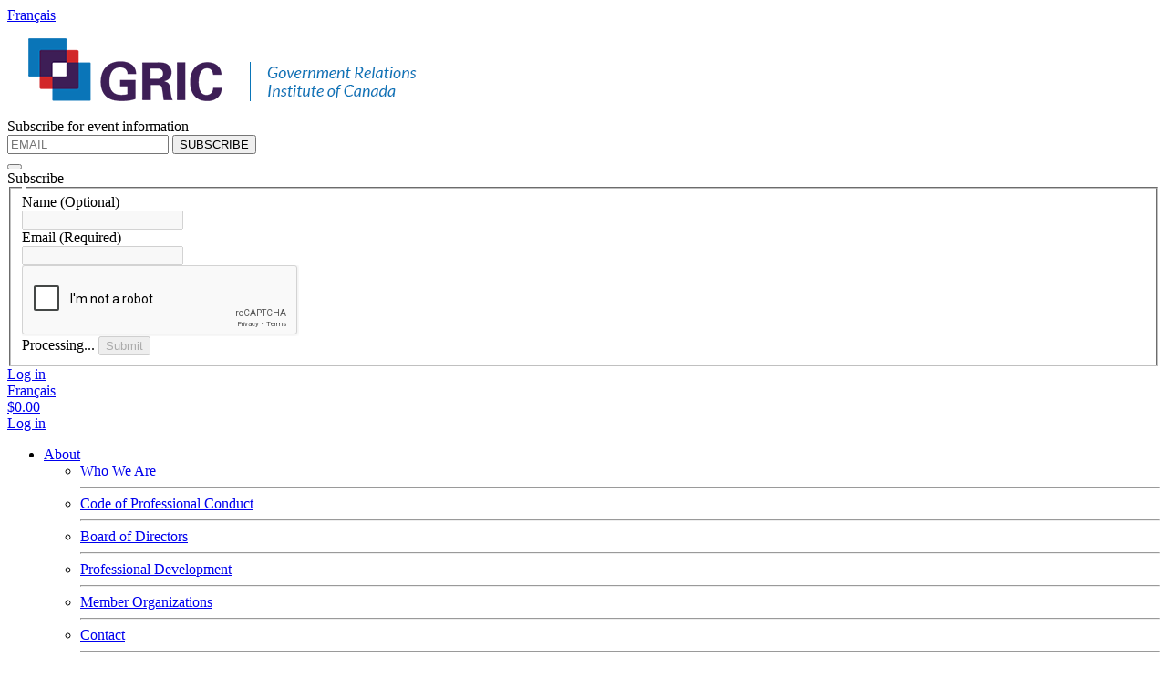

--- FILE ---
content_type: text/html; charset=UTF-8
request_url: https://gric-irgc.ca/news-and-views/gric-and-paac-joint-response-to-the-lobbyists-code-consultation-2020-12-11
body_size: 7154
content:
<!DOCTYPE html>
<html lang="en"  >
<head>
	<base href="/" />
    <title>GRIC Submission to the Office of the Commissioner of Lobbying of Canada</title>
    <meta charset="utf-8" />
    <link rel="shortcut icon" href="_uploads/6181f08222c97.png" type="image/x-icon" />
    <meta name="viewport" content="width=device-width, initial-scale=1" />
    
    
    
    <link href="https://fonts.googleapis.com/css?family=Poppins:300,400,500,600,700" rel="stylesheet" />
    <link href="/_styles/_hi5/bootstrap.min.css" rel="stylesheet" />
    <link href="/_styles/_fonts/fontawesome/css/all.min.css" rel="stylesheet" />
    <link href="/_styles/_hi5/hi5-glyphs.css" rel="stylesheet" />
    <link rel="stylesheet" href="/_styles/_hi5/bootstrap-dialog.css?v=292.5" />
<link rel="stylesheet" href="/_styles/_hi5/bootstrap-datetimepicker.css?v=292.5" />
<link rel="stylesheet" href="/_styles/_hi5/fileinput.min.css?v=292.5" />
<link rel="stylesheet" href="/_styles/_hi5/selectize.css?v=292.5" />
<link rel="stylesheet" href="/_styles/_hi5/selectize.bootstrap3.css?v=292.5" />
<link rel="stylesheet" href="/_styles/_hi5/lightbox.css?v=292.5">
<link rel="stylesheet" href="/_styles/_hi5/hi5-table.css?v=292.5" />
<link rel="stylesheet" href="/_styles/_hi5/hi5-multiselect.css?v=292.5" />
<link rel="stylesheet" href="/_styles/_hi5/hi5-print.css?v=292.5" />
<link rel="stylesheet" href="/_styles/_hi5/hi5-form.css?v=292.5" />
<link rel="stylesheet" href="/_styles/_hi5/hi5-cart.css?v=292.5" />
<link rel="stylesheet" href="/_styles/_hi5/hi5-calendar.css?v=292.5" />
<link rel="stylesheet" href="/_styles/_hi5/hi5-groups.css?v=292.5" />
<link rel="stylesheet" href="/_styles/_hi5/hi5-report.css?v=292.5" />
<link rel="stylesheet" href="/_styles/_hi5/hi5-readmore.css?v=292.5" />
<link rel="stylesheet" href="/_styles/_hi5/hi5-core.css?v=292.5" />
<link rel="stylesheet" href="/_styles/_hi5/jquery.fancybox.min.css" />
<link rel="canonical" href="https://gric-irgc.ca/news-and-views/gric-and-paac-joint-response-to-the-lobbyists-code-consultation-2020-12-11" />
<link rel="alternate" type="application/rss+xml" title="RSS Feed" href="resources/news-and-views/?comaction=rss" />
    <link href="/_styles/standard/style.css?v=292.5" rel="stylesheet" />
    <link href="/_styles/gric/main.css?v=292.5" rel="stylesheet" />
    
    <meta name="keywords" content="" />
    <meta name="description" content="The Lobbyists’ Code of Conduct is an important tool to ensure that those who operate in our profession in Canada adhere to the highest ethical standards, including a..." />
    
    <meta property="og:url" content="https://gric-irgc.ca/news-and-views/gric-and-paac-joint-response-to-the-lobbyists-code-consultation-2020-12-11" />
    <meta property="og:type" content="website" />
    <meta property="og:title" content="GRIC Submission to the Office of the Commissioner of Lobbying of Canada" />
    <meta property="og:description" content="The Lobbyists’ Code of Conduct is an important tool to ensure that those who operate in our profession in Canada adhere to the highest ethical standards, including a..." />
    <meta property="og:image" content="https://gric-irgc.ca/_uploads/618ac4668f5dd.png" />

	<meta property="fb:app_id" content="527620314267439" />       
    <meta name="twitter:image" content="https://gric-irgc.ca/_uploads/618ac4668f5dd.png" />
    <meta name="twitter:card" content="summary_large_image" />
    <meta name="twitter:title" content="GRIC Submission to the Office of the Commissioner of Lobbying of Canada" />
    <meta name="twitter:description" content="The Lobbyists’ Code of Conduct is an important tool to ensure that those who operate in our profession in Canada adhere to the highest ethical standards, including a..." />

	<script nonce="U9ITEnhMqWoYi0v7-O3PMES" src="/_scripts/_hi5/jquery.min.js"></script>
	<script nonce="U9ITEnhMqWoYi0v7-O3PMES" src="/_scripts/_hi5/popper.min.js"></script>
	<script nonce="U9ITEnhMqWoYi0v7-O3PMES" src="/_scripts/_hi5/bootstrap4.min.js"></script>
	
	<script type="application/ld+json" nonce="U9ITEnhMqWoYi0v7-O3PMES">
		{"@context":"https://schema.org","@type":"Article","headline":"GRIC Submission to the Office of the Commissioner of Lobbying of Canada","mainEntityOfPage":{"@type":"WebPage","@id":"https://gric-irgc.ca/news-and-views/gric-and-paac-joint-response-to-the-lobbyists-code-consultation-2020-12-11"},"url":"https://gric-irgc.ca/news-and-views/gric-and-paac-joint-response-to-the-lobbyists-code-consultation-2020-12-11","image":"https://gric-irgc.ca/_uploads/618ac4668f5dd.png","description":"The Lobbyists’ Code of Conduct is an important tool to ensure that those who operate in our profession in Canada adhere to the highest ethical standards, including a...","datePublished":"2020-12-11T00:00:00-05:00","creator":{"@type":"Organization","name":"Government Relations Institute of Canada"}}
	</script>	
    
</head>
<body class="blocks-compliant">
    
	<header class="clearfix">
		<div class="header">
    <div class="utility-bar clearfix">
        <div class="inner-wrap wrap"><div class="utility-bar-right">
            <a title="Français" href="ressources/nouvelles-et-opinions/gric-submission-to-the-office-of-the-commissioner-of-lobbying-of-canada-2020-12-11"><span>Français</span></a>
            <a title="Search" href="search"><i class="glyphicon glyphicon-search"></i></a>
            <a title="Follow us on Twitter" href="https://twitter.com/GRIC_IRGC"><i class="fab fa-twitter"></i></a>
<a title="Follow us on LinkedIn" href="https://www.linkedin.com/groups/8364560/"><i class="fab fa-linkedin-in"></i></a>
        </div></div>
    </div>
	<div class="inner-wrap">
		<div class="header-wrap">
			<div class="header-left header-logo">
				
	<a href="/" class="navbar-brand clearfix logo-brand"><img src="_uploads/6181f3c734880.png" alt="Government Relations Institute of Canada" xloading="lazy" style="width:auto;height:auto" /></a>

			</div>
			<div class="header-right">
				<div class="header-item">
                    <div class="widget-area header-widget-area">
                        <div class="header-right-area">
                            <div class="label">Subscribe for event information</div>				    
				            <form method="post" action="#" onsubmit="return Subscribe(this);" class="form-inline d-inline-block">
    <div class="input-group">
        <input type="email" name="email" class="form-control input-sm" placeholder="EMAIL" />
        <button type="submit" class="btn btn-secondary">SUBSCRIBE</button>
    </div>
</form><div id="SubcribeDialog" class="modal fade" role="dialog">
    <div class="modal-dialog">
        <div class="modal-content">
            <div class="modal-header">
                <button aria-label="Close" type="button" class="close" data-dismiss="modal" data-bs-dismiss="modal"><span class="glyphicon glyphicon-remove-circle"></span></button>
                <div class="modal-title h4">Subscribe</div>
            </div>
            <div class="modal-body">
            	<form role="form" class="Hi5Form center-block" id="subscribe" action="email/manage/?comaction=subscribe&list=6&lang=en" method="post" enctype="multipart/form-data" >
<span id="subscribe-anchor" class="anchor-offset"></span>
<fieldset disabled="disabled"><legend class="d-none hidden sr-only"></legend>
<input type="hidden" id="enumLang" name="enumLang" value="en" />
<section  id="section-0">
<span id="goto-section-0" class="anchor-offset"></span>
<div  class="form-group " id="field-name">
	<label aria-hidden="false" aria-label="" class=" control-label" id="name-Label" for="name"><span>Name <span class="mark_optional">(Optional)</span></span></label>
	<div>
		
		<input class="form-control" type="text" id="name" name="name" value="" />
	</div>	
</div>
<div  class="form-group " id="field-email">
	<label aria-hidden="false" aria-label="" class=" control-label" id="email-Label" for="email"><span>Email <span class="mark_required">(Required)</span></span></label>
	<div>
		
		<input class="form-control" type="email" pattern="^(\S+@\S+\.\S+)$" id="email" name="email" value="" />
	</div>	
</div>
</section>
<div  class="form-group not-hidden" id="field-hi5_bot_test">
	<label aria-hidden="true" aria-label="" class="hidden control-label" id="hi5_bot_test-Label" for="hi5_bot_test"><span></span></label>
	<div>
		
		<div class="g-recaptcha" data-sitekey="6LdxwaApAAAAALJVRVXlUMhs-mkOFUWMhlDXcUby"></div>
	</div>	
</div>
<div  class="form-group submit-group" id="field-hi5_submit_subscribe">
	<label aria-hidden="true" aria-label="" class="hidden control-label" id="hi5_submit_subscribe-Label" for="hi5_submit_subscribe"><span></span></label>
	<div>
		<span class="msg-processing">Processing...</span>
		<button class="btn btn-primary" type="submit" name="finalize" value="1"> Submit</button>
	</div>	
</div>
</fieldset>
</form>

<script nonce="U9ITEnhMqWoYi0v7-O3PMES">

	if(typeof arrRequired == 'undefined' || !Array.isArray(arrRequired)) {
		
		arrRequired = new Array();
		arrRequiredAdminExempt = new Array();
		
	}
	
	if(typeof arrRequired['subscribe'] == 'undefined' || !Array.isArray(arrRequired['subscribe'])) {
		
		arrRequired['subscribe'] = new Array();
		arrRequiredAdminExempt['subscribe'] = new Array();
		
	}
	
	if(typeof arrPwdConfirm == 'undefined' || !Array.isArray(arrPwdConfirm)) {
		
		arrPwdConfirm = new Array();
		
	}	

	arrRequired['subscribe'].push("email");
	arrRequiredAdminExempt['subscribe'].push();
	arrPwdConfirm.push();
	
		
	var regExValidPwd = new RegExp(/^(?=.*[A-Za-zÀ-ú])(?=.*\d)(?=.*[@$!%*#?&\{\}\[\]\(\)\/\`~,;:.<>^_\-\+=\|])[A-Za-zÀ-ú\d@$!%*#?&\{\}\[\]\(\)\/\`~,;:.<>^_\-\+=\|]{8,}$/);
	var intMaxFormData = 33554432;
	var intMaxFileSize = 67108864;

</script>            </div>
        </div>
    </div>
</div>
<script nonce="U9ITEnhMqWoYi0v7-O3PMES">
function Subscribe(objForm) {
	
	var strEmail = $(objForm).find('input[type="email"]').val();
	$('#SubcribeDialog #email').val(strEmail);
	$('#SubcribeDialog').modal('show'); 
	
	return false;
	
}
</script>
				        </div>
				    </div>    
				</div>
				<div class="header-item"><a href="user/profile/sign-in" class="header-login btn btn-secondary nav-link"><i class="fa fa-sign-in-alt mr-2 me-2"></i><span>Log in</span></a>
</div>
			</div>
		</div>
	</div>
</div>
<div class="header-mobile main-nav d-lg-none ">
    <div class="row">
        <div class="col-4 col-md-4 header-item text-left"><a title="Français" href="ressources/nouvelles-et-opinions/gric-submission-to-the-office-of-the-commissioner-of-lobbying-of-canada-2020-12-11"><span>Français</span></a></div>	
        <div class="col-4 col-md-4 header-item text-center" id="Hi5Cart-Summary"><a href="cart" id="cart">
    <i class="glyphicon glyphicon-shopping-cart"></i> <span>$0.00</span>
</a></div>
        <div class="col-4 col-md-4 header-item text-right"><a href="user/profile/sign-in" class="header-login btn btn-secondary nav-link"><i class="fa fa-sign-in-alt mr-2 me-2"></i><span>Log in</span></a>
</div>	
    </div>
</div>
<div class="header-nav">
	<div class="inner-wrap">
		<div class="mobile-nav-icon">
			<div class="bar1"></div>
			<div class="bar2"></div>
			<div class="bar3"></div>
		</div>
		<ul class="main-nav">
	<li class="has-child">
    <a class="loading" data-toggle="collapse" href="#menu-menu-node-1592">About</a>
	<ul class="submenu collapse" id="menu-menu-node-1592">
    	<li><a target="_self" class="" href="who-we-are">Who We Are</a><hr class="mx-3 my-0" /></li><li><a target="_self" class="" href="code-of-professional-conduct">Code of Professional Conduct</a><hr class="mx-3 my-0" /></li><li><a target="_self" class="" href="about/board-of-directors">Board of Directors</a><hr class="mx-3 my-0" /></li><li><a target="_self" class="" href="professional-development">Professional Development</a><hr class="mx-3 my-0" /></li><li><a target="_self" class="" href="member-organizations">Member Organizations</a><hr class="mx-3 my-0" /></li><li><a target="_self" class="" href="contact">Contact</a><hr class="mx-3 my-0" /></li>
	</ul>
</li><li class="has-child">
    <a class="loading" data-toggle="collapse" href="#menu-menu-node-1623">Membership</a>
	<ul class="submenu collapse" id="menu-menu-node-1623">
    	<li><a target="_self" class="" href="membership/benefits">Benefits</a><hr class="mx-3 my-0" /></li><li><a target="_self" class="" href="join-gric">Join GRIC</a><hr class="mx-3 my-0" /></li><li><a target="_self" class="" href="membership/student-associate-membership">Student Associate Membership</a><hr class="mx-3 my-0" /></li><li><a target="_self" class="" href="renewals">Membership Renewal</a><hr class="mx-3 my-0" /></li><li><a target="_self" class="" href="membership/annual-meeting-of-members">Annual Meeting of Members</a><hr class="mx-3 my-0" /></li>
	</ul>
</li><li class="has-child">
    <a class="loading" data-toggle="collapse" href="#menu-menu-node-1596">Networking</a>
	<ul class="submenu collapse" id="menu-menu-node-1596">
    	<li><a target="_self" class="" href="events">Events</a><hr class="mx-3 my-0" /></li><li><a target="_self" class="" href="sponsorship-opportunities">Sponsorship Opportunities</a><hr class="mx-3 my-0" /></li>
	</ul>
</li><li class="has-child">
    <a class="loading" data-toggle="collapse" href="#menu-menu-node-1627">Resources</a>
	<ul class="submenu collapse" id="menu-menu-node-1627">
    	<li><a target="_self" class="" href="resources/profiling-excellence">Profiling Excellence</a><hr class="mx-3 my-0" /></li><li><a target="_self" class="active" href="resources/news-and-views">News and Views</a><hr class="mx-3 my-0" /></li><li><a target="_self" class="" href="helpful-links">Helpful Links</a><hr class="mx-3 my-0" /></li><li><a target="_self" class="" href="resources/job-postings">Job Postings</a><hr class="mx-3 my-0" /></li><li><a target="_self" class="" href="membership/lobbying-guide">Lobbying Guide</a><hr class="mx-3 my-0" /></li>
	</ul>
</li>
</ul>
	</div>
</div>

		<section class="section-pageheader " style="background-image:url()">
    <div><h1>GRIC Submission to the Office of the Commissioner of Lobbying of Canada</h1></div>
</section>
		
	</header>
	<div class="container">
		<div class="row">
			<div class="d-none d-lg-block col-lg-3">
				<aside class="page-sidebar py-5">
					<nav class="sidebar-widget">
						<ul class="sidebar-menu">
    <li class="">
    <a target="_self" href="resources/profiling-excellence"><span class="nav-link-label">Profiling Excellence</span></a>
    
</li><li class="active">
    <a target="_self" href="resources/news-and-views"><span class="nav-link-label">News and Views</span></a>
    
</li><li class="">
    <a target="_self" href="helpful-links"><span class="nav-link-label">Helpful Links</span></a>
    
</li><li class="">
    <a target="_self" href="resources/job-postings"><span class="nav-link-label">Job Postings</span></a>
    
</li><li class="">
    <a target="_self" href="membership/lobbying-guide"><span class="nav-link-label">Lobbying Guide</span></a>
    
</li>
</ul>
					</nav>
					
				</aside>
			</div>
			<div class="col-12 col-lg-9 py-5">
				<main class="page-content m-0 mb-lg-5 pl-lg-5 p-0 pb-lg-5 border-left border-lg-none">
					

	<section data-block-type="custom" data-block="fdfxqkLYXdX6gz0KFNt6" data-lang="en" id="block-en-fdfxqkLYXdX6gz0KFNt6" style="background-image: none; color: inherit;">
		<div class="container px-0 py-0 text-center text-md-left text-md-start">
			<div class="block-custom-content" style="position: relative;"><p>The <em>Lobbyists’ Code of Conduct</em> is an important tool to ensure that those who operate in our profession in Canada adhere to the highest ethical standards, including a commitment to integrity and honesty, openness, professionalism, and respect for democratic institutions. On November 2, 2020, the Office of the Commissioner of Lobbying launched a consultation to seek input on future changes to the Code. Today, following extensive consultation with our members, and in collaboration with the Public Affairs Association of Canada, GRIC has submitted its response to the consultation</p>
<p><a title="[untitled]" href="/_uploads/620c77d0be2f3.pdf" target="_blank" rel="noopener">View GRIC's Submission</a></p></div>
		</div>
	</section>

<hr class="mt-0" />
<div class="container">
	<section class="py-0 text-center">
		<div class="pb-5">
			Published on December 11, 2020
		</div>
	</section>
	<aside class="d-flex justify-content-center">
		<div class="tag-wrapper d-none">
			<strong>Related Topics:</strong>
			<div class="tag-container">
				
			</div>
		</div>	
	</aside>
	
	<aside class="px-0 pb-0 pt-5 d-none">
		<a name="upvote" class="anchor-offset"></a>
		<button disabled class="btn-loading btn btn-secondary text-nowrap upvote-btn d-none" data-checked="{$has-upvoted}" data-content-source="{$content-source}" data-content-id="{$id}" data-default-caption="Upvote this article" data-toggle="tooltip" title="{$upvote-tooltip}">{$upvote-btn-caption}</button>
		
	</aside>
	<aside class="d-none py-5">
		<h2 style="text-transform: capitalize;position:relative;"><a name="comments" class="anchor-offset"></a>Comments</h2>
		<p class="mb-5 d-none">Your comment will be the first.</p>
		<hr role="presentation" class="mb-4" />
		
	</aside>
	<aside class="pt-0 pb-5 text-center ">
		<div class="p-5">
			<h2 class="my-3">Related Articles</h2>
		</div>
	    <div class="px-5 text-center text-md-left text-md-start">
			<div class="row">
				<div class="col-12 col-sm-6 col-md-4 mb-4">
    <div class="card h-100 border d-flex rounded-lg">
    	<div class="card-header p-0">
    		<a href="resources/news-and-views/join-grics-2025-26-mentorship-program---applications-now-open-2025-11-11" class="object-fit-inherit d-block ratio-16X9" {$link-add-ons}><img alt="Join GRIC&#039;s 2025-26 Mentorship Program - Applications Now Open!" src="ajax/thumb/?size=600&file=6181f3d02af37.png" class="img-responsive rounded-top" loading="lazy"></a>
    	</div>
        <div class="card-body p-4 flex-grow-1">
        	<a title="Join GRIC's 2025-26 Mentorship Program - Applications Now Open!" class="d-block w-100 font-weight-bold fw-bold text-decoration-none line-clamp line-clamp-2 clamp-min-height" href="resources/news-and-views/join-grics-2025-26-mentorship-program---applications-now-open-2025-11-11" {$link-add-ons} >Join GRIC's 2025-26 Mentorship Program - Applications Now Open!</a>
        	<br/>
        	<div class="line-clamp line-clamp-4">Join GRIC's 2025-26 Mentorship Program - Applications Now Open! We are delighted to announce that applications are now open for GRIC’s 2025-26 Mentorship Program . This is...</div>
        </div>
        <div class="card-footer p-0 px-4 pb-4">November 11, 2025</div>        
    </div>        
</div>
<div class="col-12 col-sm-6 col-md-4 mb-4">
    <div class="card h-100 border d-flex rounded-lg">
    	<div class="card-header p-0">
    		<a href="resources/news-and-views/announcing-the-gricpaac-political-management-scholarship-2024-02-07" class="object-fit-inherit d-block ratio-16X9" {$link-add-ons}><img alt="Announcing the GRIC/PAAC Political Management Scholarship" src="ajax/thumb/?size=600&file=6181f3d02af37.png" class="img-responsive rounded-top" loading="lazy"></a>
    	</div>
        <div class="card-body p-4 flex-grow-1">
        	<a title="Announcing the GRIC/PAAC Political Management Scholarship" class="d-block w-100 font-weight-bold fw-bold text-decoration-none line-clamp line-clamp-2 clamp-min-height" href="resources/news-and-views/announcing-the-gricpaac-political-management-scholarship-2024-02-07" {$link-add-ons} >Announcing the GRIC/PAAC Political Management Scholarship</a>
        	<br/>
        	<div class="line-clamp line-clamp-4">The Government Relations Institute of Canada (GRIC) and the Public Affairs Association of Canada (PAAC) are pleased to announce the GRIC/PAAC Political Management Scholarship...</div>
        </div>
        <div class="card-footer p-0 px-4 pb-4">February  7, 2024</div>        
    </div>        
</div>
<div class="col-12 col-sm-6 col-md-4 mb-4">
    <div class="card h-100 border d-flex rounded-lg">
    	<div class="card-header p-0">
    		<a href="resources/news-and-views/gric-welcomes-the-third-edition-lobbyists-code-of-conduct-2023-05-29" class="object-fit-inherit d-block ratio-16X9" {$link-add-ons}><img alt="GRIC welcomes the Third Edition Lobbyists’ Code of Conduct" src="ajax/thumb/?size=600&file=6181f3d02af37.png" class="img-responsive rounded-top" loading="lazy"></a>
    	</div>
        <div class="card-body p-4 flex-grow-1">
        	<a title="GRIC welcomes the Third Edition Lobbyists’ Code of Conduct" class="d-block w-100 font-weight-bold fw-bold text-decoration-none line-clamp line-clamp-2 clamp-min-height" href="resources/news-and-views/gric-welcomes-the-third-edition-lobbyists-code-of-conduct-2023-05-29" {$link-add-ons} >GRIC welcomes the Third Edition Lobbyists’ Code of Conduct</a>
        	<br/>
        	<div class="line-clamp line-clamp-4">Following over two years of consultations, the Commissioner of Lobbying published the Third Edition Lobbyists’ Code of Conduct in the Canada Gazette on Friday May 26th. The...</div>
        </div>
        <div class="card-footer p-0 px-4 pb-4">May 29, 2023</div>        
    </div>        
</div>
			</div>	
		</div>
	</aside>
	<aside class="social_share px-0 pb-0 pt-5 d-none">
		
	</aside>
</div>

				</main>
				<aside class="d-none pl-lg-5 p-0 mt-5">
					
				</aside>
			</div>
		</div>
	</div>
	<footer>
		<div id='toTop'><i class="fa fa-arrow-up"></i></div>
		<div class="footer">
	<div class="container">
		<div class="row">
			<div class="col-sm-6 col-md-3 col-lg-3">
			    <div class="border-right border-sm-none">
    				<div class="footer-content">
    					<p class="footer-address d-block">Government Relations Institute of Canada<span>110 Didsbury Road, Suite 48<br>Kanata, ON K2T 0C2 CANADA</span></p>
    					<p><a href="contact2" class="d-block my-4">Send us a message</a></p>
    					<p><a title="Follow us on Twitter" href="https://twitter.com/GRIC_IRGC"><i class="fab fa-twitter"></i></a>
<a title="Follow us on LinkedIn" href="https://www.linkedin.com/groups/8364560/"><i class="fab fa-linkedin-in"></i></a></p>
    				</div>
				</div>
			</div>
			<div class="col-sm-6 col-md-9 col-lg-9">
				<div class="footer-content row">
					<div class="col-md-3 col-sm-12 mb-4">
<h4 class="footer-title">About</h4>
<ul class="nav" roll="menu">
<li><a role="menuitem" href="who-we-are"><span class="nav-link-label">Who We Are</span></a>
</li>
<li><a role="menuitem" href="code-of-professional-conduct"><span class="nav-link-label">Code of Professional Conduct</span></a>
</li>
<li><a role="menuitem" href="about/board-of-directors"><span class="nav-link-label">Board of Directors</span></a>
</li>
<li><a role="menuitem" href="professional-development"><span class="nav-link-label">Professional Development</span></a>
</li>
<li><a href="member-organizations"><span class="nav-link-label">Member Organizations</span></a>
</li>
<li><a role="menuitem" href="contact"><span class="nav-link-label">Contact</span></a>
</li>
</ul>
</ul>
</div>
<div class="col-md-3 col-sm-12 mb-4">
<h4 class="footer-title">Membership</h4>
<ul class="nav" roll="menu">
<li><a role="menuitem" href="membership/benefits"><span class="nav-link-label">Benefits</span></a>
</li>
<li><a role="menuitem" href="join-gric-1"><span class="nav-link-label">Join GRIC</span></a>
</li>
<li><a role="menuitem" href="join-gric"><span class="nav-link-label">Join GRIC</span></a>
</li>
<li><a role="menuitem" href="membership/student-associate-membership"><span class="nav-link-label">Student Associate Membership</span></a>
</li>
<li><a href="renewals"><span class="nav-link-label">Membership Renewal</span></a>
</li>
<li><a role="menuitem" href="membership/annual-meeting-of-members"><span class="nav-link-label">Annual Meeting of Members</span></a>
</li>
</ul>
</ul>
</div>
<div class="col-md-3 col-sm-12 mb-4">
<h4 class="footer-title">Networking</h4>
<ul class="nav" roll="menu">
<li><a href="events"><span class="nav-link-label">Events</span></a>
</li>
<li><a role="menuitem" href="sponsorship-opportunities"><span class="nav-link-label">Sponsorship Opportunities</span></a>
</li>
</ul>
</ul>
</div>
<div class="col-md-3 col-sm-12 mb-4">
<h4 class="footer-title">Resources</h4>
<ul class="nav" roll="menu">
<li><a href="resources/profiling-excellence"><span class="nav-link-label">Profiling Excellence</span></a>
</li>
<li><a href="resources/news-and-views"><span class="nav-link-label">News and Views</span></a>
</li>
<li><a role="menuitem" href="helpful-links"><span class="nav-link-label">Helpful Links</span></a>
</li>
<li><a role="menuitem" href="resources/job-postings"><span class="nav-link-label">Job Postings</span></a>
</li>
<li><a role="menuitem" href="membership/lobbying-guide"><span class="nav-link-label">Lobbying Guide</span></a>
</li>
</ul>
</ul>
</div>

				</div>
			</div>
		</div>
	</div>
</div>
<div class="footer-bottom">
	<div class="container">
		<div class="row">
			<div class="col-12 text-center">
			    <div class="d-inline-block footer-copy"><a href="about/privacy-policy">PRIVACY POLICY</a><span class="px-2">|</span>&copy;2025 Government Relations Institute of Canada. All Rights Reserved</div>
			</div>
		</div>
		<div class="row">
			<div class="col-12 text-right pt-5">
			    <div class="footer-copy powered-by">Driven with <a href="https://ottawawebdesign.ca/" target="_blank"><span class="glyphicon glyphicon-heart"></span></a> by <a href="https://membersvillage.com/features/member-management-payments" target="_blank"><img style="margin-top:-5px;width:15px;height:15px" src="/_images/_hi5/membersvillage.png" alt="Member Management Software"></a></div>
			</div>
		</div>
	</div>
</div>
	</footer>	
	
	<script nonce="U9ITEnhMqWoYi0v7-O3PMES" src="/_scripts/standard/main.js?v=292.5" defer></script>
	<script nonce="U9ITEnhMqWoYi0v7-O3PMES" src="/_scripts/gric/custom.js?v=292.5" defer></script>
	<script nonce="U9ITEnhMqWoYi0v7-O3PMES">
/* --- Localized Labels --- */ 
var strLang_Yes = "Yes";
var strLang_No = "No";
var strLang_InCart = "in Cart";
var strLang_Readmore = "Show more";
var strLang_Readless = "Show less";
var strLang_SelectPlaceHolder = "- Select -";
var strLang_SearchSelectPlaceHolder = "Type here to search...";
var strLang_AdjustQty = "Adjust quantity:";
var strLang_PleaseConfirm = "Please confirm";
var strLang_Matches = "Matches";
var strLang_DoesNotMatch = "Does not match";
var strLang_InvalidPassword = "Password must be at least 8 characters, with a mix of numbers and letters, and at least one symbol";
var strLang_KeepPassword = "Leave blank to keep your current password";
var strLang_Loading = "Loading...";
var strLang_DropZone = "File drop zone";
var strLang_Browse = "Browse...";
var strLang_SelectFile = "Select file...";
var strLang_CartUpdated = "Cart updated";
var strLang_NotAvail = "This item is currently unavailable";
var strLang_DefaultPhotoCaption = "Image %1 of %2";
var strLang_Continue = "Continue";
var strLang_Error = "Something went wrong";
var strLang_ErrorTooMuchData = "Cannot submit the form because the amount of data exceeds the limit of";
var strLang_RemoveUpvote = "Remove your upvote";
/* --- Domain Variables --- */
var strAppVersion = "292.5";
var urlDocBase = "/";
var urlStyleBase = "_styles/gric/";
var urlAjaxBase = "";
var strLang = "en";
var strUID = "VZRJMJ6DmIDVhQ4W7P9U8Ph";
</script>
<script nonce="U9ITEnhMqWoYi0v7-O3PMES" src="https://www.google.com/recaptcha/api.js?hl=en" defer></script>
<script nonce="U9ITEnhMqWoYi0v7-O3PMES" src="/_scripts/_hi5/moment.js" defer></script>
<script nonce="U9ITEnhMqWoYi0v7-O3PMES" src="/_scripts/_hi5/transition.js" defer></script>
<script nonce="U9ITEnhMqWoYi0v7-O3PMES" src="/_scripts/_hi5/collapse.js" defer></script>
<script nonce="U9ITEnhMqWoYi0v7-O3PMES" src="/_scripts/_hi5/bootstrap-dialog.js" defer></script>
<script nonce="U9ITEnhMqWoYi0v7-O3PMES" src="/_scripts/_hi5/bootstrap-datetimepicker.js" defer></script>
<script nonce="U9ITEnhMqWoYi0v7-O3PMES" src="/_scripts/_hi5/fileinput.min.js?v=292.5" defer></script>
<script nonce="U9ITEnhMqWoYi0v7-O3PMES" src="/_scripts/_hi5/piexif.min.js" defer></script>
<script nonce="U9ITEnhMqWoYi0v7-O3PMES" src="/_scripts/_hi5/comboTreePlugin.js?v=292.5" defer></script>
<script nonce="U9ITEnhMqWoYi0v7-O3PMES" src="/_scripts/_hi5/selectize/microevent.js" defer></script>
<script nonce="U9ITEnhMqWoYi0v7-O3PMES" src="/_scripts/_hi5/selectize/microplugin.js" defer></script>
<script nonce="U9ITEnhMqWoYi0v7-O3PMES" src="/_scripts/_hi5/selectize/sifter.js" defer></script>
<script nonce="U9ITEnhMqWoYi0v7-O3PMES" src="/_scripts/_hi5/selectize/constants.js" defer></script>
<script nonce="U9ITEnhMqWoYi0v7-O3PMES" src="/_scripts/_hi5/selectize/selectize.js" defer></script>
<script nonce="U9ITEnhMqWoYi0v7-O3PMES" src="/_scripts/_hi5/selectize/_wrapper.js" defer></script>
<script nonce="U9ITEnhMqWoYi0v7-O3PMES" src="/_scripts/_hi5/selectize/defaults.js" defer></script>
<script nonce="U9ITEnhMqWoYi0v7-O3PMES" src="/_scripts/_hi5/selectize/selectize.jquery.js" defer></script>
<script nonce="U9ITEnhMqWoYi0v7-O3PMES" src="/_scripts/_hi5/selectize/utils.js?v=292.5" defer></script>
<script nonce="U9ITEnhMqWoYi0v7-O3PMES" src="/_scripts/_hi5/jquery.tablednd.js?v=292.5" defer></script>
<script nonce="U9ITEnhMqWoYi0v7-O3PMES" src="/_scripts/_hi5/readmore.js?v=292.5" defer></script>
<script nonce="U9ITEnhMqWoYi0v7-O3PMES" src="/_scripts/_hi5/lightbox.js" defer></script>
<script nonce="U9ITEnhMqWoYi0v7-O3PMES" src="/_scripts/_hi5/jSignature.min.js" defer></script>
<script nonce="U9ITEnhMqWoYi0v7-O3PMES" src="/_scripts/_hi5/tinymce/tinymce.min.js" defer></script>
<script nonce="U9ITEnhMqWoYi0v7-O3PMES" src="/_scripts/_hi5/tinymce.js?v=292.5" defer></script>
<script nonce="U9ITEnhMqWoYi0v7-O3PMES" src="/_scripts/_hi5/hi5-form.js?v=292.5" defer></script>
<script nonce="U9ITEnhMqWoYi0v7-O3PMES" src="/_scripts/_hi5/hi5-table.js?v=292.5" defer></script>
<script nonce="U9ITEnhMqWoYi0v7-O3PMES" src="/_scripts/_hi5/hi5-calendar.js?v=292.5" defer></script>
<script nonce="U9ITEnhMqWoYi0v7-O3PMES" src="/_scripts/_hi5/hi5-report.js?v=292.5" defer></script>
<script nonce="U9ITEnhMqWoYi0v7-O3PMES" src="/_scripts/_hi5/hi5-cart.js?v=292.5" defer></script>
<script nonce="U9ITEnhMqWoYi0v7-O3PMES" src="/_scripts/_hi5/hi5-controls.js?v=292.5" defer></script>
<script nonce="U9ITEnhMqWoYi0v7-O3PMES" src="/_scripts/_hi5/jquery.popconfirm.js?v=292.5" defer></script>
<script nonce="U9ITEnhMqWoYi0v7-O3PMES" src="/_scripts/_hi5/jquery.fancybox.min.js" defer></script>
	
</body>
</html>

--- FILE ---
content_type: text/html; charset=utf-8
request_url: https://www.google.com/recaptcha/api2/anchor?ar=1&k=6LdxwaApAAAAALJVRVXlUMhs-mkOFUWMhlDXcUby&co=aHR0cHM6Ly9ncmljLWlyZ2MuY2E6NDQz&hl=en&v=7gg7H51Q-naNfhmCP3_R47ho&size=normal&anchor-ms=20000&execute-ms=30000&cb=bxye2s90n52
body_size: 49046
content:
<!DOCTYPE HTML><html dir="ltr" lang="en"><head><meta http-equiv="Content-Type" content="text/html; charset=UTF-8">
<meta http-equiv="X-UA-Compatible" content="IE=edge">
<title>reCAPTCHA</title>
<style type="text/css">
/* cyrillic-ext */
@font-face {
  font-family: 'Roboto';
  font-style: normal;
  font-weight: 400;
  font-stretch: 100%;
  src: url(//fonts.gstatic.com/s/roboto/v48/KFO7CnqEu92Fr1ME7kSn66aGLdTylUAMa3GUBHMdazTgWw.woff2) format('woff2');
  unicode-range: U+0460-052F, U+1C80-1C8A, U+20B4, U+2DE0-2DFF, U+A640-A69F, U+FE2E-FE2F;
}
/* cyrillic */
@font-face {
  font-family: 'Roboto';
  font-style: normal;
  font-weight: 400;
  font-stretch: 100%;
  src: url(//fonts.gstatic.com/s/roboto/v48/KFO7CnqEu92Fr1ME7kSn66aGLdTylUAMa3iUBHMdazTgWw.woff2) format('woff2');
  unicode-range: U+0301, U+0400-045F, U+0490-0491, U+04B0-04B1, U+2116;
}
/* greek-ext */
@font-face {
  font-family: 'Roboto';
  font-style: normal;
  font-weight: 400;
  font-stretch: 100%;
  src: url(//fonts.gstatic.com/s/roboto/v48/KFO7CnqEu92Fr1ME7kSn66aGLdTylUAMa3CUBHMdazTgWw.woff2) format('woff2');
  unicode-range: U+1F00-1FFF;
}
/* greek */
@font-face {
  font-family: 'Roboto';
  font-style: normal;
  font-weight: 400;
  font-stretch: 100%;
  src: url(//fonts.gstatic.com/s/roboto/v48/KFO7CnqEu92Fr1ME7kSn66aGLdTylUAMa3-UBHMdazTgWw.woff2) format('woff2');
  unicode-range: U+0370-0377, U+037A-037F, U+0384-038A, U+038C, U+038E-03A1, U+03A3-03FF;
}
/* math */
@font-face {
  font-family: 'Roboto';
  font-style: normal;
  font-weight: 400;
  font-stretch: 100%;
  src: url(//fonts.gstatic.com/s/roboto/v48/KFO7CnqEu92Fr1ME7kSn66aGLdTylUAMawCUBHMdazTgWw.woff2) format('woff2');
  unicode-range: U+0302-0303, U+0305, U+0307-0308, U+0310, U+0312, U+0315, U+031A, U+0326-0327, U+032C, U+032F-0330, U+0332-0333, U+0338, U+033A, U+0346, U+034D, U+0391-03A1, U+03A3-03A9, U+03B1-03C9, U+03D1, U+03D5-03D6, U+03F0-03F1, U+03F4-03F5, U+2016-2017, U+2034-2038, U+203C, U+2040, U+2043, U+2047, U+2050, U+2057, U+205F, U+2070-2071, U+2074-208E, U+2090-209C, U+20D0-20DC, U+20E1, U+20E5-20EF, U+2100-2112, U+2114-2115, U+2117-2121, U+2123-214F, U+2190, U+2192, U+2194-21AE, U+21B0-21E5, U+21F1-21F2, U+21F4-2211, U+2213-2214, U+2216-22FF, U+2308-230B, U+2310, U+2319, U+231C-2321, U+2336-237A, U+237C, U+2395, U+239B-23B7, U+23D0, U+23DC-23E1, U+2474-2475, U+25AF, U+25B3, U+25B7, U+25BD, U+25C1, U+25CA, U+25CC, U+25FB, U+266D-266F, U+27C0-27FF, U+2900-2AFF, U+2B0E-2B11, U+2B30-2B4C, U+2BFE, U+3030, U+FF5B, U+FF5D, U+1D400-1D7FF, U+1EE00-1EEFF;
}
/* symbols */
@font-face {
  font-family: 'Roboto';
  font-style: normal;
  font-weight: 400;
  font-stretch: 100%;
  src: url(//fonts.gstatic.com/s/roboto/v48/KFO7CnqEu92Fr1ME7kSn66aGLdTylUAMaxKUBHMdazTgWw.woff2) format('woff2');
  unicode-range: U+0001-000C, U+000E-001F, U+007F-009F, U+20DD-20E0, U+20E2-20E4, U+2150-218F, U+2190, U+2192, U+2194-2199, U+21AF, U+21E6-21F0, U+21F3, U+2218-2219, U+2299, U+22C4-22C6, U+2300-243F, U+2440-244A, U+2460-24FF, U+25A0-27BF, U+2800-28FF, U+2921-2922, U+2981, U+29BF, U+29EB, U+2B00-2BFF, U+4DC0-4DFF, U+FFF9-FFFB, U+10140-1018E, U+10190-1019C, U+101A0, U+101D0-101FD, U+102E0-102FB, U+10E60-10E7E, U+1D2C0-1D2D3, U+1D2E0-1D37F, U+1F000-1F0FF, U+1F100-1F1AD, U+1F1E6-1F1FF, U+1F30D-1F30F, U+1F315, U+1F31C, U+1F31E, U+1F320-1F32C, U+1F336, U+1F378, U+1F37D, U+1F382, U+1F393-1F39F, U+1F3A7-1F3A8, U+1F3AC-1F3AF, U+1F3C2, U+1F3C4-1F3C6, U+1F3CA-1F3CE, U+1F3D4-1F3E0, U+1F3ED, U+1F3F1-1F3F3, U+1F3F5-1F3F7, U+1F408, U+1F415, U+1F41F, U+1F426, U+1F43F, U+1F441-1F442, U+1F444, U+1F446-1F449, U+1F44C-1F44E, U+1F453, U+1F46A, U+1F47D, U+1F4A3, U+1F4B0, U+1F4B3, U+1F4B9, U+1F4BB, U+1F4BF, U+1F4C8-1F4CB, U+1F4D6, U+1F4DA, U+1F4DF, U+1F4E3-1F4E6, U+1F4EA-1F4ED, U+1F4F7, U+1F4F9-1F4FB, U+1F4FD-1F4FE, U+1F503, U+1F507-1F50B, U+1F50D, U+1F512-1F513, U+1F53E-1F54A, U+1F54F-1F5FA, U+1F610, U+1F650-1F67F, U+1F687, U+1F68D, U+1F691, U+1F694, U+1F698, U+1F6AD, U+1F6B2, U+1F6B9-1F6BA, U+1F6BC, U+1F6C6-1F6CF, U+1F6D3-1F6D7, U+1F6E0-1F6EA, U+1F6F0-1F6F3, U+1F6F7-1F6FC, U+1F700-1F7FF, U+1F800-1F80B, U+1F810-1F847, U+1F850-1F859, U+1F860-1F887, U+1F890-1F8AD, U+1F8B0-1F8BB, U+1F8C0-1F8C1, U+1F900-1F90B, U+1F93B, U+1F946, U+1F984, U+1F996, U+1F9E9, U+1FA00-1FA6F, U+1FA70-1FA7C, U+1FA80-1FA89, U+1FA8F-1FAC6, U+1FACE-1FADC, U+1FADF-1FAE9, U+1FAF0-1FAF8, U+1FB00-1FBFF;
}
/* vietnamese */
@font-face {
  font-family: 'Roboto';
  font-style: normal;
  font-weight: 400;
  font-stretch: 100%;
  src: url(//fonts.gstatic.com/s/roboto/v48/KFO7CnqEu92Fr1ME7kSn66aGLdTylUAMa3OUBHMdazTgWw.woff2) format('woff2');
  unicode-range: U+0102-0103, U+0110-0111, U+0128-0129, U+0168-0169, U+01A0-01A1, U+01AF-01B0, U+0300-0301, U+0303-0304, U+0308-0309, U+0323, U+0329, U+1EA0-1EF9, U+20AB;
}
/* latin-ext */
@font-face {
  font-family: 'Roboto';
  font-style: normal;
  font-weight: 400;
  font-stretch: 100%;
  src: url(//fonts.gstatic.com/s/roboto/v48/KFO7CnqEu92Fr1ME7kSn66aGLdTylUAMa3KUBHMdazTgWw.woff2) format('woff2');
  unicode-range: U+0100-02BA, U+02BD-02C5, U+02C7-02CC, U+02CE-02D7, U+02DD-02FF, U+0304, U+0308, U+0329, U+1D00-1DBF, U+1E00-1E9F, U+1EF2-1EFF, U+2020, U+20A0-20AB, U+20AD-20C0, U+2113, U+2C60-2C7F, U+A720-A7FF;
}
/* latin */
@font-face {
  font-family: 'Roboto';
  font-style: normal;
  font-weight: 400;
  font-stretch: 100%;
  src: url(//fonts.gstatic.com/s/roboto/v48/KFO7CnqEu92Fr1ME7kSn66aGLdTylUAMa3yUBHMdazQ.woff2) format('woff2');
  unicode-range: U+0000-00FF, U+0131, U+0152-0153, U+02BB-02BC, U+02C6, U+02DA, U+02DC, U+0304, U+0308, U+0329, U+2000-206F, U+20AC, U+2122, U+2191, U+2193, U+2212, U+2215, U+FEFF, U+FFFD;
}
/* cyrillic-ext */
@font-face {
  font-family: 'Roboto';
  font-style: normal;
  font-weight: 500;
  font-stretch: 100%;
  src: url(//fonts.gstatic.com/s/roboto/v48/KFO7CnqEu92Fr1ME7kSn66aGLdTylUAMa3GUBHMdazTgWw.woff2) format('woff2');
  unicode-range: U+0460-052F, U+1C80-1C8A, U+20B4, U+2DE0-2DFF, U+A640-A69F, U+FE2E-FE2F;
}
/* cyrillic */
@font-face {
  font-family: 'Roboto';
  font-style: normal;
  font-weight: 500;
  font-stretch: 100%;
  src: url(//fonts.gstatic.com/s/roboto/v48/KFO7CnqEu92Fr1ME7kSn66aGLdTylUAMa3iUBHMdazTgWw.woff2) format('woff2');
  unicode-range: U+0301, U+0400-045F, U+0490-0491, U+04B0-04B1, U+2116;
}
/* greek-ext */
@font-face {
  font-family: 'Roboto';
  font-style: normal;
  font-weight: 500;
  font-stretch: 100%;
  src: url(//fonts.gstatic.com/s/roboto/v48/KFO7CnqEu92Fr1ME7kSn66aGLdTylUAMa3CUBHMdazTgWw.woff2) format('woff2');
  unicode-range: U+1F00-1FFF;
}
/* greek */
@font-face {
  font-family: 'Roboto';
  font-style: normal;
  font-weight: 500;
  font-stretch: 100%;
  src: url(//fonts.gstatic.com/s/roboto/v48/KFO7CnqEu92Fr1ME7kSn66aGLdTylUAMa3-UBHMdazTgWw.woff2) format('woff2');
  unicode-range: U+0370-0377, U+037A-037F, U+0384-038A, U+038C, U+038E-03A1, U+03A3-03FF;
}
/* math */
@font-face {
  font-family: 'Roboto';
  font-style: normal;
  font-weight: 500;
  font-stretch: 100%;
  src: url(//fonts.gstatic.com/s/roboto/v48/KFO7CnqEu92Fr1ME7kSn66aGLdTylUAMawCUBHMdazTgWw.woff2) format('woff2');
  unicode-range: U+0302-0303, U+0305, U+0307-0308, U+0310, U+0312, U+0315, U+031A, U+0326-0327, U+032C, U+032F-0330, U+0332-0333, U+0338, U+033A, U+0346, U+034D, U+0391-03A1, U+03A3-03A9, U+03B1-03C9, U+03D1, U+03D5-03D6, U+03F0-03F1, U+03F4-03F5, U+2016-2017, U+2034-2038, U+203C, U+2040, U+2043, U+2047, U+2050, U+2057, U+205F, U+2070-2071, U+2074-208E, U+2090-209C, U+20D0-20DC, U+20E1, U+20E5-20EF, U+2100-2112, U+2114-2115, U+2117-2121, U+2123-214F, U+2190, U+2192, U+2194-21AE, U+21B0-21E5, U+21F1-21F2, U+21F4-2211, U+2213-2214, U+2216-22FF, U+2308-230B, U+2310, U+2319, U+231C-2321, U+2336-237A, U+237C, U+2395, U+239B-23B7, U+23D0, U+23DC-23E1, U+2474-2475, U+25AF, U+25B3, U+25B7, U+25BD, U+25C1, U+25CA, U+25CC, U+25FB, U+266D-266F, U+27C0-27FF, U+2900-2AFF, U+2B0E-2B11, U+2B30-2B4C, U+2BFE, U+3030, U+FF5B, U+FF5D, U+1D400-1D7FF, U+1EE00-1EEFF;
}
/* symbols */
@font-face {
  font-family: 'Roboto';
  font-style: normal;
  font-weight: 500;
  font-stretch: 100%;
  src: url(//fonts.gstatic.com/s/roboto/v48/KFO7CnqEu92Fr1ME7kSn66aGLdTylUAMaxKUBHMdazTgWw.woff2) format('woff2');
  unicode-range: U+0001-000C, U+000E-001F, U+007F-009F, U+20DD-20E0, U+20E2-20E4, U+2150-218F, U+2190, U+2192, U+2194-2199, U+21AF, U+21E6-21F0, U+21F3, U+2218-2219, U+2299, U+22C4-22C6, U+2300-243F, U+2440-244A, U+2460-24FF, U+25A0-27BF, U+2800-28FF, U+2921-2922, U+2981, U+29BF, U+29EB, U+2B00-2BFF, U+4DC0-4DFF, U+FFF9-FFFB, U+10140-1018E, U+10190-1019C, U+101A0, U+101D0-101FD, U+102E0-102FB, U+10E60-10E7E, U+1D2C0-1D2D3, U+1D2E0-1D37F, U+1F000-1F0FF, U+1F100-1F1AD, U+1F1E6-1F1FF, U+1F30D-1F30F, U+1F315, U+1F31C, U+1F31E, U+1F320-1F32C, U+1F336, U+1F378, U+1F37D, U+1F382, U+1F393-1F39F, U+1F3A7-1F3A8, U+1F3AC-1F3AF, U+1F3C2, U+1F3C4-1F3C6, U+1F3CA-1F3CE, U+1F3D4-1F3E0, U+1F3ED, U+1F3F1-1F3F3, U+1F3F5-1F3F7, U+1F408, U+1F415, U+1F41F, U+1F426, U+1F43F, U+1F441-1F442, U+1F444, U+1F446-1F449, U+1F44C-1F44E, U+1F453, U+1F46A, U+1F47D, U+1F4A3, U+1F4B0, U+1F4B3, U+1F4B9, U+1F4BB, U+1F4BF, U+1F4C8-1F4CB, U+1F4D6, U+1F4DA, U+1F4DF, U+1F4E3-1F4E6, U+1F4EA-1F4ED, U+1F4F7, U+1F4F9-1F4FB, U+1F4FD-1F4FE, U+1F503, U+1F507-1F50B, U+1F50D, U+1F512-1F513, U+1F53E-1F54A, U+1F54F-1F5FA, U+1F610, U+1F650-1F67F, U+1F687, U+1F68D, U+1F691, U+1F694, U+1F698, U+1F6AD, U+1F6B2, U+1F6B9-1F6BA, U+1F6BC, U+1F6C6-1F6CF, U+1F6D3-1F6D7, U+1F6E0-1F6EA, U+1F6F0-1F6F3, U+1F6F7-1F6FC, U+1F700-1F7FF, U+1F800-1F80B, U+1F810-1F847, U+1F850-1F859, U+1F860-1F887, U+1F890-1F8AD, U+1F8B0-1F8BB, U+1F8C0-1F8C1, U+1F900-1F90B, U+1F93B, U+1F946, U+1F984, U+1F996, U+1F9E9, U+1FA00-1FA6F, U+1FA70-1FA7C, U+1FA80-1FA89, U+1FA8F-1FAC6, U+1FACE-1FADC, U+1FADF-1FAE9, U+1FAF0-1FAF8, U+1FB00-1FBFF;
}
/* vietnamese */
@font-face {
  font-family: 'Roboto';
  font-style: normal;
  font-weight: 500;
  font-stretch: 100%;
  src: url(//fonts.gstatic.com/s/roboto/v48/KFO7CnqEu92Fr1ME7kSn66aGLdTylUAMa3OUBHMdazTgWw.woff2) format('woff2');
  unicode-range: U+0102-0103, U+0110-0111, U+0128-0129, U+0168-0169, U+01A0-01A1, U+01AF-01B0, U+0300-0301, U+0303-0304, U+0308-0309, U+0323, U+0329, U+1EA0-1EF9, U+20AB;
}
/* latin-ext */
@font-face {
  font-family: 'Roboto';
  font-style: normal;
  font-weight: 500;
  font-stretch: 100%;
  src: url(//fonts.gstatic.com/s/roboto/v48/KFO7CnqEu92Fr1ME7kSn66aGLdTylUAMa3KUBHMdazTgWw.woff2) format('woff2');
  unicode-range: U+0100-02BA, U+02BD-02C5, U+02C7-02CC, U+02CE-02D7, U+02DD-02FF, U+0304, U+0308, U+0329, U+1D00-1DBF, U+1E00-1E9F, U+1EF2-1EFF, U+2020, U+20A0-20AB, U+20AD-20C0, U+2113, U+2C60-2C7F, U+A720-A7FF;
}
/* latin */
@font-face {
  font-family: 'Roboto';
  font-style: normal;
  font-weight: 500;
  font-stretch: 100%;
  src: url(//fonts.gstatic.com/s/roboto/v48/KFO7CnqEu92Fr1ME7kSn66aGLdTylUAMa3yUBHMdazQ.woff2) format('woff2');
  unicode-range: U+0000-00FF, U+0131, U+0152-0153, U+02BB-02BC, U+02C6, U+02DA, U+02DC, U+0304, U+0308, U+0329, U+2000-206F, U+20AC, U+2122, U+2191, U+2193, U+2212, U+2215, U+FEFF, U+FFFD;
}
/* cyrillic-ext */
@font-face {
  font-family: 'Roboto';
  font-style: normal;
  font-weight: 900;
  font-stretch: 100%;
  src: url(//fonts.gstatic.com/s/roboto/v48/KFO7CnqEu92Fr1ME7kSn66aGLdTylUAMa3GUBHMdazTgWw.woff2) format('woff2');
  unicode-range: U+0460-052F, U+1C80-1C8A, U+20B4, U+2DE0-2DFF, U+A640-A69F, U+FE2E-FE2F;
}
/* cyrillic */
@font-face {
  font-family: 'Roboto';
  font-style: normal;
  font-weight: 900;
  font-stretch: 100%;
  src: url(//fonts.gstatic.com/s/roboto/v48/KFO7CnqEu92Fr1ME7kSn66aGLdTylUAMa3iUBHMdazTgWw.woff2) format('woff2');
  unicode-range: U+0301, U+0400-045F, U+0490-0491, U+04B0-04B1, U+2116;
}
/* greek-ext */
@font-face {
  font-family: 'Roboto';
  font-style: normal;
  font-weight: 900;
  font-stretch: 100%;
  src: url(//fonts.gstatic.com/s/roboto/v48/KFO7CnqEu92Fr1ME7kSn66aGLdTylUAMa3CUBHMdazTgWw.woff2) format('woff2');
  unicode-range: U+1F00-1FFF;
}
/* greek */
@font-face {
  font-family: 'Roboto';
  font-style: normal;
  font-weight: 900;
  font-stretch: 100%;
  src: url(//fonts.gstatic.com/s/roboto/v48/KFO7CnqEu92Fr1ME7kSn66aGLdTylUAMa3-UBHMdazTgWw.woff2) format('woff2');
  unicode-range: U+0370-0377, U+037A-037F, U+0384-038A, U+038C, U+038E-03A1, U+03A3-03FF;
}
/* math */
@font-face {
  font-family: 'Roboto';
  font-style: normal;
  font-weight: 900;
  font-stretch: 100%;
  src: url(//fonts.gstatic.com/s/roboto/v48/KFO7CnqEu92Fr1ME7kSn66aGLdTylUAMawCUBHMdazTgWw.woff2) format('woff2');
  unicode-range: U+0302-0303, U+0305, U+0307-0308, U+0310, U+0312, U+0315, U+031A, U+0326-0327, U+032C, U+032F-0330, U+0332-0333, U+0338, U+033A, U+0346, U+034D, U+0391-03A1, U+03A3-03A9, U+03B1-03C9, U+03D1, U+03D5-03D6, U+03F0-03F1, U+03F4-03F5, U+2016-2017, U+2034-2038, U+203C, U+2040, U+2043, U+2047, U+2050, U+2057, U+205F, U+2070-2071, U+2074-208E, U+2090-209C, U+20D0-20DC, U+20E1, U+20E5-20EF, U+2100-2112, U+2114-2115, U+2117-2121, U+2123-214F, U+2190, U+2192, U+2194-21AE, U+21B0-21E5, U+21F1-21F2, U+21F4-2211, U+2213-2214, U+2216-22FF, U+2308-230B, U+2310, U+2319, U+231C-2321, U+2336-237A, U+237C, U+2395, U+239B-23B7, U+23D0, U+23DC-23E1, U+2474-2475, U+25AF, U+25B3, U+25B7, U+25BD, U+25C1, U+25CA, U+25CC, U+25FB, U+266D-266F, U+27C0-27FF, U+2900-2AFF, U+2B0E-2B11, U+2B30-2B4C, U+2BFE, U+3030, U+FF5B, U+FF5D, U+1D400-1D7FF, U+1EE00-1EEFF;
}
/* symbols */
@font-face {
  font-family: 'Roboto';
  font-style: normal;
  font-weight: 900;
  font-stretch: 100%;
  src: url(//fonts.gstatic.com/s/roboto/v48/KFO7CnqEu92Fr1ME7kSn66aGLdTylUAMaxKUBHMdazTgWw.woff2) format('woff2');
  unicode-range: U+0001-000C, U+000E-001F, U+007F-009F, U+20DD-20E0, U+20E2-20E4, U+2150-218F, U+2190, U+2192, U+2194-2199, U+21AF, U+21E6-21F0, U+21F3, U+2218-2219, U+2299, U+22C4-22C6, U+2300-243F, U+2440-244A, U+2460-24FF, U+25A0-27BF, U+2800-28FF, U+2921-2922, U+2981, U+29BF, U+29EB, U+2B00-2BFF, U+4DC0-4DFF, U+FFF9-FFFB, U+10140-1018E, U+10190-1019C, U+101A0, U+101D0-101FD, U+102E0-102FB, U+10E60-10E7E, U+1D2C0-1D2D3, U+1D2E0-1D37F, U+1F000-1F0FF, U+1F100-1F1AD, U+1F1E6-1F1FF, U+1F30D-1F30F, U+1F315, U+1F31C, U+1F31E, U+1F320-1F32C, U+1F336, U+1F378, U+1F37D, U+1F382, U+1F393-1F39F, U+1F3A7-1F3A8, U+1F3AC-1F3AF, U+1F3C2, U+1F3C4-1F3C6, U+1F3CA-1F3CE, U+1F3D4-1F3E0, U+1F3ED, U+1F3F1-1F3F3, U+1F3F5-1F3F7, U+1F408, U+1F415, U+1F41F, U+1F426, U+1F43F, U+1F441-1F442, U+1F444, U+1F446-1F449, U+1F44C-1F44E, U+1F453, U+1F46A, U+1F47D, U+1F4A3, U+1F4B0, U+1F4B3, U+1F4B9, U+1F4BB, U+1F4BF, U+1F4C8-1F4CB, U+1F4D6, U+1F4DA, U+1F4DF, U+1F4E3-1F4E6, U+1F4EA-1F4ED, U+1F4F7, U+1F4F9-1F4FB, U+1F4FD-1F4FE, U+1F503, U+1F507-1F50B, U+1F50D, U+1F512-1F513, U+1F53E-1F54A, U+1F54F-1F5FA, U+1F610, U+1F650-1F67F, U+1F687, U+1F68D, U+1F691, U+1F694, U+1F698, U+1F6AD, U+1F6B2, U+1F6B9-1F6BA, U+1F6BC, U+1F6C6-1F6CF, U+1F6D3-1F6D7, U+1F6E0-1F6EA, U+1F6F0-1F6F3, U+1F6F7-1F6FC, U+1F700-1F7FF, U+1F800-1F80B, U+1F810-1F847, U+1F850-1F859, U+1F860-1F887, U+1F890-1F8AD, U+1F8B0-1F8BB, U+1F8C0-1F8C1, U+1F900-1F90B, U+1F93B, U+1F946, U+1F984, U+1F996, U+1F9E9, U+1FA00-1FA6F, U+1FA70-1FA7C, U+1FA80-1FA89, U+1FA8F-1FAC6, U+1FACE-1FADC, U+1FADF-1FAE9, U+1FAF0-1FAF8, U+1FB00-1FBFF;
}
/* vietnamese */
@font-face {
  font-family: 'Roboto';
  font-style: normal;
  font-weight: 900;
  font-stretch: 100%;
  src: url(//fonts.gstatic.com/s/roboto/v48/KFO7CnqEu92Fr1ME7kSn66aGLdTylUAMa3OUBHMdazTgWw.woff2) format('woff2');
  unicode-range: U+0102-0103, U+0110-0111, U+0128-0129, U+0168-0169, U+01A0-01A1, U+01AF-01B0, U+0300-0301, U+0303-0304, U+0308-0309, U+0323, U+0329, U+1EA0-1EF9, U+20AB;
}
/* latin-ext */
@font-face {
  font-family: 'Roboto';
  font-style: normal;
  font-weight: 900;
  font-stretch: 100%;
  src: url(//fonts.gstatic.com/s/roboto/v48/KFO7CnqEu92Fr1ME7kSn66aGLdTylUAMa3KUBHMdazTgWw.woff2) format('woff2');
  unicode-range: U+0100-02BA, U+02BD-02C5, U+02C7-02CC, U+02CE-02D7, U+02DD-02FF, U+0304, U+0308, U+0329, U+1D00-1DBF, U+1E00-1E9F, U+1EF2-1EFF, U+2020, U+20A0-20AB, U+20AD-20C0, U+2113, U+2C60-2C7F, U+A720-A7FF;
}
/* latin */
@font-face {
  font-family: 'Roboto';
  font-style: normal;
  font-weight: 900;
  font-stretch: 100%;
  src: url(//fonts.gstatic.com/s/roboto/v48/KFO7CnqEu92Fr1ME7kSn66aGLdTylUAMa3yUBHMdazQ.woff2) format('woff2');
  unicode-range: U+0000-00FF, U+0131, U+0152-0153, U+02BB-02BC, U+02C6, U+02DA, U+02DC, U+0304, U+0308, U+0329, U+2000-206F, U+20AC, U+2122, U+2191, U+2193, U+2212, U+2215, U+FEFF, U+FFFD;
}

</style>
<link rel="stylesheet" type="text/css" href="https://www.gstatic.com/recaptcha/releases/7gg7H51Q-naNfhmCP3_R47ho/styles__ltr.css">
<script nonce="Ez46nC6yUmSNGQMREeClzw" type="text/javascript">window['__recaptcha_api'] = 'https://www.google.com/recaptcha/api2/';</script>
<script type="text/javascript" src="https://www.gstatic.com/recaptcha/releases/7gg7H51Q-naNfhmCP3_R47ho/recaptcha__en.js" nonce="Ez46nC6yUmSNGQMREeClzw">
      
    </script></head>
<body><div id="rc-anchor-alert" class="rc-anchor-alert"></div>
<input type="hidden" id="recaptcha-token" value="[base64]">
<script type="text/javascript" nonce="Ez46nC6yUmSNGQMREeClzw">
      recaptcha.anchor.Main.init("[\x22ainput\x22,[\x22bgdata\x22,\x22\x22,\[base64]/[base64]/[base64]/[base64]/cjw8ejpyPj4+eil9Y2F0Y2gobCl7dGhyb3cgbDt9fSxIPWZ1bmN0aW9uKHcsdCx6KXtpZih3PT0xOTR8fHc9PTIwOCl0LnZbd10/dC52W3ddLmNvbmNhdCh6KTp0LnZbd109b2Yoeix0KTtlbHNle2lmKHQuYkImJnchPTMxNylyZXR1cm47dz09NjZ8fHc9PTEyMnx8dz09NDcwfHx3PT00NHx8dz09NDE2fHx3PT0zOTd8fHc9PTQyMXx8dz09Njh8fHc9PTcwfHx3PT0xODQ/[base64]/[base64]/[base64]/bmV3IGRbVl0oSlswXSk6cD09Mj9uZXcgZFtWXShKWzBdLEpbMV0pOnA9PTM/bmV3IGRbVl0oSlswXSxKWzFdLEpbMl0pOnA9PTQ/[base64]/[base64]/[base64]/[base64]\x22,\[base64]\x22,\x22wr3Cl8KTDMKMw6HCmB/Dj8OYZ8OZSmcOHh8wJMKRwqDCqBwJw4bChknCoC3CuBt/wofDv8KCw6dkGGstw7LClEHDnMK3Nlw+w6ZEf8KRw5s2wrJxw6LDhFHDgG9Mw4UzwoUDw5XDj8O1woXDl8KOw4wNKcKCw4zCmz7DisO+R0PCtVTCtcO9ESLCqcK5alrCuMOtwp0UCjoWwo/DuHA7c8OXScOSwr7CryPCmcK0WcOywp/DpxlnCTrCmRvDqMKgwrdCwqjCh8OQwqLDvwnDssKcw5TCjAQ3wq3ChRvDk8KHMzMNCT/Dq8OMdhjDisKTwrcXw4nCjkoHw75sw67Coh/CosO2w5zCvMOVEMOpFcOzJMO/H8KFw4t1SMOvw4rDk1V7X8OJG8KdaMOqHcOTDQjCjsKmwrEfTgbCgRrDr8ORw4PCsBMTwq12wpfDmhbCumhGwrTDmcKQw6rDkEtSw6tPKMK6L8ODwqNbTMKcCG8fw5vCsDjDisKKwq86M8KoBw8kwoYVwqoTCw3DvjMQw6oDw5RHw5/Cm23CqFJWw4nDhDQ0FnrCrHVQwqTCvkjDumPDqMKrWGY8w5rCnQ7DhivDv8Kkw5LCtsKGw7pXwolCFTTDl31tw5/CosKzBMK2wpXCgMKpwp8kH8OIE8KkwrZKw7YlSxcSQgnDnsO3w73DownCs3TDqETDm3w8UH8wdw/CucKldUwBw6vCvsKowoZRO8Onwo59ViTCgH0yw5nCksOfw6DDrGkrfR/CtmNlwrkpJcOcwpHCgivDjsOcw6QFwqQcw5xpw4wOwpPDrMOjw7XCncOSM8Kuw4Jlw5fCthgqb8OzOMKlw6LDpMKowr3DgsKFX8Kjw67Crw5mwqNvwq95Zh/DjFzDhBVqaC0Gw6hlJ8O3PMKWw6lGAcK1L8ObWC4Nw77ClsKVw4fDgHDDiA/[base64]/DgxPCgsOwwrbCvBJvPcKNPsO2wpjDg0bCjkLCqcKTCkgLw4xIC2PDiMO1SsOtw5bDrVLCtsKYw5Y8T2Rew5zCjcOGwp0jw5XDh3XDmCfDknkpw6bDpcKQw4/DhMKtw4TCuSAow5UvaMK4AHTCsQbDpFQLwrEqOHUkIMKswplCEEsQakTCsA3CusK2J8KSSlrCsjA5w7taw6TCvmVTw5IydwfCi8Kiwq1ow7XCqcOOfVQ/[base64]/[base64]/DqsKaQMO/TitGc3twTcOMwqTCiMKvSj9bw7oDw77Dg8Oiw7cPw4zDrDkow4DDqjPCrVXDqsK7wrcqw6LCjsOvwpVbw5zCjsOhwqvDgsOkTcKsIlXDs1UJwqTCm8Kcwr9xwr7DnMOjw40pBxzDl8Oyw4gRwoh/wo/CkihIw7wCwpfDmVtQwrlUNgPCvcKLw5w6FHMNwo7DlMOQD11HDMOZw7Bdwp0faAhlNcOEwpcDYGJec2w6wodxAMOaw6pjwo40w5rCsMKcw6V+AMKzUk7CqsOVw5rCvsKtwodDKcKmTcKPw5/CkgJ2IMKgw6rDqMKlwrwEwpbDnx9JZsK9cxI/K8OCw5FNMcOBRMO0Jn/Com90YcKvSAXDtsOrFQ7CucKGw5/CnsKWScOYwoPDlGzCosO4w4PCkRXDrETCuMOKNsKyw6MHZz54wqg+IDUUw7DCn8K6w6fDv8KtwrbDuMKuwqB6S8O/w6jCqcO1w5wuZRXDtEAwMFszw6kiw6BswovCi3rDkEk/KC7Dr8OJdVfCpBDDh8KbOCDCv8KZw4DCjMKgDWd+Dm1aGMK5w7RQCiXCjlRDw6nDrWNuw6UEwrbDhMO4KcORw5/DhcKAJk/CqMOMK8KwwqFKwobDlcKuFU/DuE83w67DsGIYZcKpb0dFw7XCucOdw7rDqcKFE1nCtzsIC8OpI8KlQsOgw6BaBy3DgsOaw5LDscOGwrDCscK3w4cqPsKFwofDsMOadi/Cu8KjQsO9w4dTwqLCkcOSwoFoN8OcY8KpwpAfwp7CmsKKXE7DssK/[base64]/ZgPDsl3DkzNUXyjCmcO5dMO1SDhxwqRTFMKMw4M8e1YQbcKxw6TDuMK4IjF6w4LDl8KCOV4rVsK7CcOSQQTCrHAgwrXDkMKYwp9YOVXDhMK1DMOTG2bClXzDr8KWRk1FERzDocOCwr57w58/E8K3R8OIwqDCt8OeW291wpRAdMO3JMK5w4XCpmYaIsKywp9IAQYeKcO8w4DChnLDh8OLw63DrMKbw5rCi8KfB8KnahgHI2vDs8KUw74JbMO3w6rCjD/ChsOFw5jDkcKPw63DsMOjw7LChMK5wpM0w7Bswq/CmsOfaEnCrsKbKDYmw5MOBSsdw6HDoUnCl0jClcOnw4g1G3fCvzY2w67CjFrDnMKBQcKaYMKNQSTCm8KkCXXDm343UsKbf8OQw5EUw7VJERVZwpo+w7ceacO1DcKFwpRhUMORw7PCucK/BSdBw60wwrLCsw91w5PCrMKIC3XCncKrw4AYYMO1EsKYwqXDs8O8OMOpYCRswrQ4FsODeMKsw7nDmh9rwqNsAyN2wqXDsMKqCcO3woA2wofDgsObwrrCryp3GsKoHcOfIxzDo1XCtsOjwqHDpsOlwrvDl8O/[base64]/[base64]/Dr8Kmw5JwIsK0PcKBO8KiQ3/DgMKEQBNXcQcewpNKwrTDmsOlwrkdw5nCiBsqw7bCt8OjwonDkMO5wojCl8KoYsKyP8Kecksmf8O0M8KhLsKsw40vwrJ1EiEvasKRw5c2asO7w6HDscOJw7QNOgbCv8OgJsOWwojDq0zDsS0QwrE+wrluwqkMH8OdXsKnw407RXjDunfCo2zClMOlUBp/SSxBwq/[base64]/DmlVvK8KiYsODwqbDs8Kpw5E3BHddVRsPbcO6SMKqF8O8EHzCqMKXeMO8CsKewp/[base64]/wrNrMVrCmMKwesKAUsKEY3ghwoJ3wqkXQMO1wq7ClMOIwpxhAsKnYxkvw6s3wpbCk1LDlsOEw74DwpvDssKPB8KyA8KaQyR8woRfAQbDm8KdAmJpw5rCo8KWYMOREQvCoDDCnhUxY8KQdMOcScOkKcOVYcOBI8KIw7PCjQrDmwTDmMKTQ3XCo1/Cm8K7f8K6wr7Dk8OZw65rw5fCom0qFHHCusONw5PDnjXCj8K1wpIdGsOWD8O2Q8OYw7hpw6PDrEDDnmHClVHDrQTDvRXDlMOlwoJAw6LDl8Oow6ZOwpJnwq8xwoQlw5PDi8KvUE7DuXTCvxbCmcOkVsOKb8K/U8OiR8OWGsKEHgpTGQrDnsKBO8OBwoshGBIGL8OEwopufsOjF8OgMMKCw4jCl8OSwrtzVsOKNHnCnhLDhRLCpGzCgxRzw5AOb04sasK3wqrDkXHChAQlw4nDt3/[base64]/CncOnwovCpi7Ck8OiSMKhNwfCmijCqkLDhMOPDHhAwpHDrcKrw68fZiMcw5DDrmHDs8OaXmHCgMKFw7bCnsKfw6zCoMKmwrQQwq7DuEXCgH7CuF/[base64]/[base64]/DvMOLAEkSASEFw7NxcyEKwq0lwqoMXUnDgcKmw5Jiw5JZGxLDgcOVUSLDngUiwr7DmcKtbxXDsxRUwpfDocK7w6DDqMKTw5Uuw51IPmQXKcOew5/DvBPDlUdQXAvDisOpcMOAwp7DkMKvw7bCjMKXw4zCiywEwpx+L8KLScKew7/Ct2YRw6UDXcKic8OHw5TDpsOHwo1EZMKKwoEPKMKvcA95w53CrMO4wrzDlw8ja1JAS8OswqDDriVAw583SMOPwodsH8Kpw53DoTtAwocfw7Fmwog6w4nDt1rCgMKgXwrCrULDr8KADhnCh8Ore0DCosOgch0qw7fDsifDj8OccsOBY0rCsMOUw7jDnsK/[base64]/Cv8OcYAAJb3nDs8Ktf8OoUTkxGV46CyLDncOcGiYMP1JqwoDDnzvCpsKhwolGw4bClR0+wpU+w5JyRV7Cv8O5ScOawonCgcKeWcOPS8OwNDI7J3ZiJgp7wojDpEDCn1AMOC/DsMO+DEnDosOaZGnCq1wkF8KzFRLDpcOUwrXDghwfZMKfYsOtwoI2wqbCk8ObbB01wqXDucOOwqM2ZAnCuMKCw7Z1w6/[base64]/CuXoXwpvCssKiw6bDosKhE8KlVio7MgwYWiDDvcOqZUtNF8K9XXLClcK/w6XDg0EVw73Ct8O0VSwDw60RMMKQJcK+QCzCu8K/wqExNnrDtsOOd8Kcw5Imwo3DvDTCvwHDtDJVw6VCwqjDsMK2wrwlLFHDvMOewpXDpDxEw7nDucK/LsKCw4TDhjfDlcO6wrLCvcK/wrzDocO1wpnDr03DssOfw68zZhFpwpbDocOLwqjDsSo7JxHDvWdOYcK6NsOqw7rDvcKBwox9wq1tN8O6fnDDiT3DoQPDmcKnKsK1w7dhCsK6SsOowpDDrMOvXMOkGMKzw7rCmBkGJMKwMG/CnFjCrHLDkwYCw6sjO1nDvsKEw5/[base64]/VsKJOjNfEA9/BcKhwpLDvzLDgsOjw5/Dj1fCi8Kxw4oQESbDv8KfKMK6L1hpw70hwrnCmsKYw5PCtcKWwqFCSsOFw718f8OeFHReRTLCgl7CjGXDicKGwqfCq8K7wrzCugBHKsKtRwnDj8Knwrx2GmvDhkbDtnjDmcKOwpTDhMOQw7Z/GhPCqhfCg3tmKsKJwqzDsCfChDvCtH9NP8OywpIIDCYUH8OowoY0w4TCicOUw5dSwpzDi2MawqbCojTCn8KKwq9KTRjCuQXDs1PCkzXDo8Owwr97wpjChiFZHsKYMBzDoFEuOAjCsHDDo8Kxwr/DpcKTwrDDuVHCvGsTW8K4wqnCicOxQMOEw71twrzDgcKwwoFswroiw4F5M8OPwpFOf8OYwrVPw5RoZ8Kww4tpw4fCiw9cwoHCpsKYc2zCvyFgMgfCn8OUcMOLw4zCiMODw4s/Cm3DnMO0w43CkMK+WcKHMHzCl2BJw71Ow5rCksKNwq7Cv8KSfcKcw59ywrIFwpbCu8KaTx9rYktIw5VAwqwHw7LCl8KCwojCkhnDjirCsMKnGSnDiMK+ScOUIsKtX8K5ZzzDmMOBwoIfwrfComEtOzbChMKUw5AqT8KBQA/[base64]/CmcONwpjDvMOKfBpcw7nCpULCp8OsdALDuMO/G8Kcwr7Chj3CscObOMOxP2rDuVNTw6nDlsKlQ8O0wo7CpMOyw4TCrkxWw5jCtydIwqNUwrYVwozCv8OtcX/Dr2g7YxEOOyFhL8KAwowrLMKxw5Z4w5fDlMK5MMOswrBYLS8rw6ZhA09Lw6cxNsOPNyM0wrfDtcKJwrYUeMKyYMOiw7fCu8KBwrdTwofDpMKHPcKXwovDpDfCnyUfIMOkNQfCk3TClmYObHbCpsK7wrIQw5h+VsOBUw/CgcOvw6bDpsOMHnXCssOxw555wrYpSVVMIcK8SiZMw7PCu8OVRG8GHXMGM8K/TsKrBxfDsUEUecK5ZcO+M3dnw7nDr8KvMsOBw65mKUvDg30gQ2bDqMKIw6jDuBLDgAzDvWrDvcO1MzArDcOXSnxNw4wEw6XCucOFPcKfP8O/[base64]/DjGnDj8OTFcOoJRk+w57Dun3CsDnDqip/[base64]/TiodJMKCPCw1woXDpAzCksKHC1DCrsOGNsOLw7zDhMO6w5XDvcOmwrbClmBewqQ9B8KUw489wpFXwoPDuCnDrsODbALCtcOBaVLDg8OLb15ZFMOKb8KNwpDDpsONw5vDg2YwBFHCq8KIwrt/wrLDhHzCncO0w4vDhMOyw6kUwqjDvMKZRwnCilpgMmLDrzx9wolXIAzCpwbDvcKwZSbDh8KGwo8BHiBaIMKIKsKSw7HDlMKQwq3CmxUNUn/CjcO9IMOdwr5ZYmTCssKbwrXDnSk/Qg3Dn8OJR8Ocwp/CkzIcw6tCwoDDo8OCUMOww6fCqVrCkSMnw5rDhQ5jw43Dg8KXwpXClsK2WMO9wrPCgG3CsWrDnGdyw63CjW/CmcKUQVokbsKjw7vDkAByMBTDm8OnIsKdwqrDnibDnMOML8OGIz9OV8O7VMO8RAssRMO0AsOIwprCmsKgwovDpE5kw5lew73DrsOXKMKNe8KPCcOcO8OpecK5w5nDpWLCgEvDhnExeMKIwpjDgsOjwqfDq8OjXcO5wp3DoxI/dS3CgHzCmAVVDMORw5DDuynCtGAYMMO7wq16wrN1bAbCr0pqE8KQwpzCpcOZw4FfRcK6CcK8w6txwoYhwqTCksKAwp0jWUzCpMO5wp4PwpsvNsOhYsKPw5rDrBUAZsOBAMKfw63DhsOZFiZgw5TDmCPDpCrDjShkHEV8EADCnsO3GQ0Wwq7Crl/Cpm3CtsK+wp3DssKpcRTClQXChmJKTHbChWrClB7CpMOrFgvCpMK5w6TDv2V+w4dbw4rCohjCg8KqNsKsw5LDoMOCwprCrU9Pw5jDo0daw4rCrcOCwqjCuEIowpPCnXHDp8KbfMKnwoPClE8dwoBVdH/ChcKiwoADw71OWm9aw4jDsVlZwphHwovCuQIDYSVdw70NwqTDjVY+w4x9w7XDm23DncObNMO2w7zDk8KXTsOpw68TYMKrwrwVw7YVw4bDjsOdJnYww7PCtMO+woMzw4LChxTDgcK1LDvDijc+wr/ClsK0w5dCw4FqYMKefTBRPkBjDMKpP8KlwphNVS3CucO7XFPCtMOtwqzDl8Kywq4ndMKOd8OPMMK1MRc+w6d2CAPCo8OPwpozw5gzWyJxwrnDgSjDiMOlw4NWwqAqSsO4FMO8w4g7wqhewoXDkB3Co8KSCScZwpvDoB3DmmrCgFfDjw3DuxHCoMK/w7VadcKRXH9RLcOUUcKbQRRwDD/Cpz3Dg8Opw5zCiQxawoQ3U2Vkw4kLwoBbwqHCgGrDiVddwoNeQGHCncK/[base64]/[base64]/w7zDsMKvUsOnw5MdFRDCgcKyHxEVwrF3QMKaw6TDpyDCjUXCucO2NGXDlcOSw4rDksOHbkrCscOAw4wGZR3CosK+wo9jwpXCjlUhEHnDgyrCuMO+XT/CpMKhBWRjHsOVL8KEJMOZw5Qww7PCghNwJ8KFP8O5AcKcOsK5VSXCrFDCrlLCg8KBIcOQMcKow7tmf8KxdMO5w6o6woIlNmIVecOOQTDCk8KOwrHDpcKNw4XCl8OqP8KJc8ONacOHFMOMwoBpwq3ClTTCg0J0YCrCpcKIZVrDrSwcQFvDjHAewoASD8KDS0DCunR/wr42wozDpzTDicOaw5tew5wUw5g8WTXDiMOGwpoZQGFYwrjChSnCuMKlDMK0f8Ojwr7Ckx5mMw9jJBHCgnDDpArDkFrDolA7QgwfaMOaHTXCrj7CuUPDj8KEw6rCtMO/KsKFwqEXJMOjG8O1wpbCokTCkg5dEsKWwrxeLH9OXkIPPsKBZk7Ds8Kfw5kqwodfw6FeDhfDqR3Dl8O5w77Cv3gAw6/[base64]/AcKfTE/CusKSwpHDnG4tcg45wp4GUsOswqHCv8OWeDR/w4Rlf8KATRjCvMOHwpZrQ8OAWgDCkcKZAcKgd1wdccKgKwEhWxMfwoLDh8OkF8Osw414QgbDuXzCmsKHFhkwwqdlMcKhA0bDsMKWbjJ5w6TDp8OCLnF4GsKlwrxpajl8LMOjV1TCqQjDmnB3Bk3Dihl/[base64]/CiG/DnMO4ZMKpccO0OhgIwrcOPHEEw4o8wqvCkcOkwrpuTBjDm8OlworCnmvDpsOpwrhlOsOkwotCLMOuXg/[base64]/w6TDnDzCqMOkecK0wr3DgMKHX8OyY0gXC8ORwrzDlAzDhcO9Y8ORw49fwr9IwovDqsOXwr7DhyTCjMOhMsKqwrHCo8KGcsKlw44Qw44uw5piT8Kiwq9AwpICMU7Dsm/CpsKCdcOswoXDpRHDuFV6KGvCvMOXwqnDvcKNw4fCucKNwq3DlBfCvn0hwqJGw6vDs8KSwrfCpsONwpbDk1DDtcOlOQlhdCtcwrTCpzfDicKSV8O4GcOVw4fCk8OsJMKrw4TCmwrDssOeb8OJDBTDsA8VwqV2w4ZfYsOCwpvClCQOwrBIOhBuwrrCl2/DpcKmW8Otw4HCrSQ1cwbDhydAWknDpwhKw7wkT8OGwq1yMsKowpoNw60tGsKnXsKow7rDvsKVwo8OJWzCkF/CkDQ4WkMIw48RwojCnsKQw7kzNMOkw47Cs17DnzbDjGvCuMK3wodQw5XDhMOAM8OeacKVwrZ/wqAhMA7DgsOlwpfCpMKgOUTDn8KEwpnDpGoVw4I9w594w5pdKVtHw4nDq8KAUmZKw5FRexh1CMKtWMObwocXSW3Dj8KmWHbCpHwGB8KlAnnCl8OhG8KyVzl8Hk/Ds8KhQntYw6zCtiHCvMOcCSvDicKECH5Kw4wDwp8Cw7gRw5xnRsOVL0TDp8KaO8OMdGBFwpDDtSzCnMO8w6J8w5MHIcO2w6lgwqJPwqTDo8OLw7U6FiMuw5zDpcKGVMK1VA3Cmjpqwr3ChMKrw7YEISdqwp/DgMOVdQ8HwqPCucK+RcOOwrnDoyRjJl7CrcKNLMKQwonDgHvCusORwrjCv8O2amR/[base64]/DkmrDs01MTsKow4fDvMK/wrnDiBfDusOTw4DDhk3Cn0Zvw7Isw6A1wrxzw6zDjcO/[base64]/aELClQRewpRWAMO1w4nCnknCs8KgPwXDrsKEZCPDmcO3O1bCtGLDuz17V8KEwrs4w57DjinCjcKIwqPDpcOZUsOAwrtgwqTDi8OXw5x+w4nCs8OpQ8OZw49Ud8OBY0RQw6LCmMK/wocFET/DilzCrDA6cTwGw6HCk8Oiwo3CmMOpU8KTw7nDvlUkFMK8wrNDw4bCtsOpBAnCv8OQw4PCmisHw6LCoUhxwpkLe8O6w5YvKsKcSMKIGsOMJMOFw7/DkAPCq8OkDzIyBwPDqcOkdcOVG3A6WhgHw4JJw7V0S8Obw50SNglbEcO9QMKSw53DpS/CtsO1wobCqkHDkS/Du8KNIMOawoBqQsKNAsOoZSbDmMKRwoHDq3h7wrjDj8KCRB3DuMKnwqjCkAjDhcKsQGsww75xJ8OUwq0hw5TDuSHDjzIGf8OEwoo7Y8O8PRXCtQ5vwrTCvMOxL8OQw7DCklLCoMOoEivDgi/DucKjTMOiQMORw7LDqsO4IcK3w7TDmMKrwpvDnRzDr8O1LVRfVUPDuUlkw79hwrkuw4LCh3VKNsKuc8OuUcOWwos3ZMOwwrTCvMKwKCjDv8Ktw4wjN8KWXm9GwqhIJ8OFbxo+CWkBw5cyZhRKTcKUQsOqS8O5wo7Dk8Ozw55Iwp02U8OBwr1jDHhMwoHCklk/HsKzWB8JwqDDl8KTw7pDw7jDnsKtRMOWw4HDijHCi8OJBMOMw4vDim7DsSnCocOawqkNw5XCkyHCusOSVcKxB2bDkMKDXcK5LMO7w4QOw64ww5MtSF/Ci0bCrinCksOWL09tInrCk005w6oQTijDvMKgJFI0D8Kew5Zqw53CtUnDmcKHw4tJwoDDvcORwpNyL8Oewo9hw7LDusOxc2/CsjfDk8Odwo5nT1bDm8OjIz7Dq8OsZsK4SCpgd8K5wq/DkMKzOFPDk8OBwqErXEPDo8OrNwvDqMKxSB7DnsKZwpZzwozDi1DDkTZRw6onDMO5wrldw5hiN8OYU3FSXHsVDcKFcmNCRsOMw65QVCPDnBzDpA8JDCsQw7PDqcKDScK5wqJQOMO8w7UYXxLDiFHCgEoLwoZUw7HCqDrCgsKJw63DhC/CgU3CvRMgJcOjXsKTwqUGY1HDkMKgKMKCwrfCnj9qw5LCjsKZXipmwrQrUcKmw7N4w7zDmADDl1nDj2jDgy4zw7lnLzHCg3rDhsKow6V0ajzDr8KVRDo6wp3DtcKIw73DsDZpR8KGwq4Vw5oVIMOUBMOmQsOzwr5NMcOcIsKcQ8K+wqLDl8KUXz9VcTJdKQJ2wps/wqvDl8KUasKHUk/DrMK/WWoGQcOnJMOaw73CqMK6bg9Zw6LCsA3CmTPChsO5w4LDkSVCw7cBGiDCh0LClsKRw6BfEykrezPCmGnCuxXCmMKcc8KswpfChx4hwp/CqsK8bsKICcOWwo9CUsOXF3gLHsO3wrBhJwtJBMKiw513MUtIw7nDnmccw4XDqMKoKcORR1DDpGcnHDrClS1JbcKyYMKUMMK9wpbDiMKZcARhYsK+ThXDo8K3wqdJeHwbSMOXNQhVwpXCjsKZbsO3HsKDw5PDqsO5LcK+GMKaw7TCrsKhwqlXw5/[base64]/CpMOlw7HCoUMBQMORwp8afsKSRzLCplHCl8KAwr0iwr7DonbDoMKJfksdw5fDmcOkfcOtFsOhw5jDuxXCsnQ7aWrCm8OFwoLDoMKAGnzDrsOfwrXDtxl8SzPDrcOnE8K2fm/DvcOVX8OWEm7Cl8OaJcOWPD3CmsKLbMOWw7YUwq5QwoLCs8KxO8KUw5l7w7ZyXhLCkcOpTsOewqjCtMOQw55lw6vCoMK8YEQpw4DDjMO+wqMOw4zDmMO2wphDwrTCkyfDj1NQaxIGw40Iw6zDgl7CqQHCtDplakkCQsOKBcOYwq/ClhPDmgrCpsOIfVs4ZcOQdBcTw7ALcWxSwoorwqrCvsOGwrbDo8OIDhlEwojDk8O2w7V7GMK/[base64]/[base64]/fyHDsB7DpcO1K8OXwpwow59hVcOdw6wZDcO3wqAvGxfDl8KTVsOKw7XCk8OEwoLCsWjDkcOvw4IkXMKEZsKNUgDCjWnCrsKebGbDtcKoAcKFJ3bDhMOyDDktwo7DicOOLsKBYErCgHzDs8KwwpfChUEtWS8pw6gqw7ojw6zCgwXDkMKqwpvCgkYiEkAZwokfVSwaSG/CrcOZacOvZhVsHj7Dg8KAIV/DtsK3b1zDhsOnIcO5wqEKwpIgYDPCjMKMwpnCvsOuw6vDiMOgw6LClsOwwoXCg8OubsOia0rDpHbClMOSacK6wrEfdRRICwXDmRN4UELCiD8Cw7gnf3RGN8OHwr3DocOlwr7CiUPDhFjCiFlQTMOJeMKbw5ZeAjzCpksbwp1vwrrChxFVwojCqgTDkHo/ZzPDkiPDiD5dw5YpeMKCMMKCK2DDo8OKwrrCq8KCwqLDv8ORB8KvOsKHwqV5wp3DqcKzwqA5wrDDhsK5BibCqzoXwq3DoBTCrU/CisKpwpsWwpfCpnbCsiRFJcOCw5zCtMO0Gi7CvsOcwrUQw6nClRPCisKHQcONwqXCgcKRwr0AQcOTKsOcwqLCuTnCpsOgwoTDukDDhGopccO7T8Kdd8KjwpIYwpzDpSUZDMOow5vChno/[base64]/DgsOmw7wPw5TClsKxeBvDpsKYw6/DoDolL2XCrMODwp59IEFAa8OOw67CgcOKMFUywqjCvcOJw4vCs8K3wqIXH8OpRMOjw4Q0w5zCu2VtYXRpB8OLfmLCrcO/bXhUw4PCg8KBw7ZyGh/CigjChcO6OMOEbQnCjTVEw5xqN1HDjsOYcMKcHF9XfsOAGW9Uw7E5w7vCscKDaEjCpHobwrvDr8OPwpggwpjDt8OEwo3CoUXDowFiwrPCrcOSw58CQ0low6Viw6Qbw7/[base64]/Ck2RTZ0vDuR/[base64]/QRdVOcOtwpkCKkTDhHnCgCXCmMOFHyDDs8KLwoN4LiUnU17DgQ7DisO3LAUUw614ZHTDq8KDw4YAwogYfMOYw44swqLDhMOgw4hJblV0U0nDnsKpTk7CgsKswrHDucK7w4Abf8OPVXUBLTnDu8KIwq5xDSDCjcK6wqAEORtLwrkLOU7Dkw7CrG8/w4rDs2zCusONA8Kbw5IDw5QPWA0OQjRcwrrDmzt0w4jCtCrCkC1bZTTCoMOiaVvCpcOqR8O7wpkcwobCvUxjwocFwqtbw7/CoMOSU3nClcKPw4DDmB3DssO8w7nDqcO6cMKhw7jDrDoZE8KRw68kRG0Owp3CmjDDuS8kM07CkA7Ct2lELMOnPhowwr1Nw7ZPwq3CmATDrCDCvsOuQSdkR8OxYRHDjm8nIFUswqPDkcOrbTlCSMK6HsK/[base64]/[base64]/wrvCpMK2AcKswq/[base64]/w4XCgwzDuj3DkcOKw5LCml9Qc8O6w6/CjcOIccOowrNiwp3DmMKNRMKcasO6w4DDs8OpFmIcwpYmAsKFPcOVw7HDhsKfCiMzZMKqcMOUw41UwrXCssO8e8O/[base64]/w5/[base64]/w7fDmMKAwpnDiFHCr8ObChXDmEzChkrDjBXCmMOuPMOEIcKRw5HCmsKgPDDCqsO8wqMLcmrDlsOyWsKvc8O/[base64]/CjwkQXX0eKsK/[base64]/[base64]/UjnCj8Kwwp/DjF5FFcK4BDvDqkDCm8O8eGQ4w7h2GMOywpvCrCZuS1o2wovCtiXDoMKUw5vClRLCs8OnexjDhHkWw7V+w5TCu2/DqcORwqDCjsKPdGQZEMO6fn81wojDk8OdegUDwr8NwpTCjcKLY0QXKsOVw78vCMKHIgUnw5/Dl8Ovw4VrU8ONRsKbw6YZw7AAJMOew4ssw6HCvsOEGVTCnsKvw59qwqJKw6XCg8KWB39FPcOTI8KPOXfDqxvDucKBwqtAwqU4woTCp2gdcyTCo8KVw7nDo8KuwrvDsj0iMBsIw606wrHCtl8pUFjCq1/CoMOHw5zDlhjCpsOEMWXCusOyTTLDmcOZwpFaS8KKw5fDgVbDlcK7b8KWIcOQw4bDl0nCj8ORS8O5w4zCiyxZwpAIasOew4/CgnQLwphlwoTCmHTCszk0w7rDlXHDmy5RI8KUEADClEN4J8KfKHQlNcKLFcKcbSzCjgXDrMOWRENAw7lxwpciM8KAw4LCu8KFal/CgMOWw4ADwrUJwpNnRzLCl8Okwr41wpLDhQbCqRDCkcOwDcKmYAVMXDVfw4TDhgotw63DosKKwpjDiztQNFnCucKkNcKQwp0da3gtZcKCGMO1Bg9FWlrDh8OZUgNmwoxIw6x4IcOXwo/DhMOPJsKrwpgqd8KZw7/[base64]/CrcK/fnLDkcOQPMK2Y8KeMsOrwoTChh3DnMOOw5c8HsKCcsOdP2YDZcO8w4fDrcOjw7gRwpLCrjLCk8OJJgrDlMK6fG1DwojDnMKAwq8awp/[base64]/DhxDCh8Ocw5Nlw5PCq0PDn8KKw5PCmQx9AsOOwqBjwq82w7xKPlXDu1YoQ2DCuMKEwpXDvTwbwoMKwoR3wqDCpsOPKcKcLHjCgcKow5DDl8KseMKiMF7DuyREO8KyNXYbw5rDsE/CuMOqw49AVQUKw6xWw4nDkMOOw6PDkcKVw5J0OcOSw5dXwqrDpcOxDsKFw7EBSgjDnxzCq8O/[base64]/CvsO6wo0OVR7DrFjDvkpvw55KF8OKwqBxNMOmw7EyMMKYGsODwr4Gw71uQQjClMKXGjTDqiXCiTrCksOyAsOrwq0IwoPDvRxsGjcyw5Nnw7QgdsKIT1bDszZJV0/[base64]/[base64]/CrsOxwpo+wrbDgnlBwoXDv8OZGsKvw502wrzDhT3CusObOCJ0G8KLwoM0R2UYw6ggHkI4MsOdAsKvw7nDusOuLDg/JGdoesONw6Ybwow5FinCtlMIw6nCrn46w4kYw6DCuE0bfkjClcOew5gab8O3wpbDlU/DicO4wpbDucO9RMKkwrHCrV1vwpFERsKQw5LDhcOWQkcpw6HDoVPCisOYChXDncOFwqjCkMOAwqfDm0bDhsKfwprCnmwDAnMCVzhZCcK1CE4fcFshAA7DuhHDsF1Sw6vDiRImFMO/w4MBwpLCgjfDpjfDisKNwqs8AG0yTMO9FzrCjMKLXxrDjcOxwoxFwqwTR8Krw5hHAsOCdDgiZ8O2w4DCqyh2w5/DmA/DgUnDrEPDvMOCw5Vjw7XCvgXCvwtEw6x+wo3DpcO7wokzRFDDnMKULmYtZ18XwpJXP2rCoMOpVsKCHURPwpRRwoZsPcKkEcOVw5/DrsOYw6/[base64]/ClwjCoMK5Y8O3WsO1wrcEwrBWM8KYwrBUdsKcwo11w6HDtAHCoEZnb0bCuAQKW8KawqzCjsK+ABzCiAV1wrxnwo0vwrDCjUg4VkPCoMOLw4hZw6PDj8Kzw4o8RUxbw5PDnMOlwpXCrMKDwoAdG8KPw5/DucOwRcO/[base64]/F2x3wpdgXcKdEMOaHFYPQsKHcC/CrlvCnTfDssKTwonCrMKJwohLwrYVccOYf8OyByoFwpZ8w6FPMhDDq8K4N3JNw4/DijjCkwbDi23CrQvCvcOpw6Brwol9w6FrSjfChWLDmmjDisOvMAdCb8OodXg7CGPDsmI8PX/Ck1lJKcOYwrs/[base64]/CgcKEFcKmwpLDk8KZFMK3GgbDjMOXwpVIwqrDncKkwrjDvMOhS8OQPAY/w5IRRsKPY8OcVAkZwoA9Px/DhlkaKmYmw5jCicKjwpt/wrbDsMO7cTLCkQ/[base64]/DtQAwa8OtGcKPwoVrGmNAw60kRMKdJsKROHgSORHDrsO0wpTCvcKhIMOjw4XCqHU6w6DDpsOJX8KgwpUyw5rDjT4QwrvCl8ODV8OkMsKawq7CrMKnIcOqwqxhw7/[base64]/w4PDrTFGwr4bwrLDlgXCv1XCpELDs8KJwqBTNcKHMMKlw7xewrDDpwzCt8KQwobCqcOUBMOGWsOiARgPwpDCjGHCuAvDhXJ+w6NpwrvCicOhw5EBIcKXBMKIw7/DhsKNJcOzwpzCvQbCmFvCiy/DmxRyw4duXcKiwq5HYU0CwoPDhGA7ZTTDiR/[base64]/[base64]/wrzDpsOFwrLClsKEwqTDlEzCmUsxaCZLNcKMC1LDqQolw5TCscKHC8OBwrp4NcOWwrPCrcK5wrA9wpXDi8OHw6HCt8KaaMKHRBjDkMKJw4vCtx7CvC7DvMK4w6HDowBLw7sQw5hxw6PDkMKjYllcGyvDgcKaGRbDgMKKwonDjk4yw5vDrQrDrcK/wrfCm1fDvhEuHnsMwpPCrW/ChmIGdcObwoUPNRXDmTABacK7w5zDsmBfwpnDosO/[base64]/Cr1nCsmnCsMO5N8KsLMKSCE/Dn2PCuxbDtcKdwpPCgMKewqNCccK6wq0bPgbCs3XDg2DDkU3DkVdpLkvDlMOkw7fDj8Krw4DClzJ8ZEjCrmQgDMK2w77DssKlwqTCm1rDtDxQC1MyLS5tBxPDqHbCu8K/w4PClsK8AMO4wrbDg8OjJkHDiFzClGnDn8OGecOyworDgcOmw6jDqcK+Az0TwotVwoXDs3xVwp/CpcO4w6M9w4VKwqHCqMKpeT3CtXzDr8Obwr4Nw68VfMKGw7fCjGvDkcODw67CgMObeQXDqMKOw77DijDCq8KZSVrCs3Aaw5bCicOMwp0/[base64]/w5FCw7BUMStXw7ptCCc8w63DqBDCh8OyGsOBQcOsAG0Teg9zwqrDjsOtwr9BecORwoQEw7QLw5XCs8OfHAluNV/ClsOnw7rCjkTDmcOTYsKwBMOqQxnCssKXTcOYPMKjZh3DlzYebnjCjMO/KMOnw4PDvMK/IMOkw6Eiw4pBwpvDowJbYSHDq0HDrT5HPMO+dsKRc8OSNcKWDMKfwqk2w6TDlC/CnMO6U8ORw7jClUvCjsKkw7AsfVQsw5wtwpzCswTCsg3DujAqRcOhNMO6w7V2L8KPw79lS2bDnUd3wrXDsgfCimRmaDzDncOEDMOfYMOfw7kSwoUIYcOmLCZww57Dv8KSw4/CtcKHO0QPLMOeRsKrw4jDkMOMJcKCecKgwo1FHsOAdMOdRMOLZMKTcMOywq7DrShWwrciQ8KwICoaNcOaw5/Dvy7CsgVbw5rCtynCksKnw5LDrgXClsOOw5/DjMOyXMKAEyTCpMKSJsKoAhwWQW10aw7Ck2Naw6HCvm3Du1/[base64]/CgcKcFMK7H2/CvcKUwprCm8OGZcObPcKFw7sRwoFGRE41w4zDu8OHwo7DhmrCmcOlwqFhw4/DizPCoBR2fMKWwo3DvWJZE3DDgVcnPsOoKMKgNMOHDljDqk4Nwo3ChcKhDUTCuTcxYsOrecKRwoswEnbDsi8Xwp/DnHAAwq/DuBMeS8OhScOiB0vCtsOtwr/DoiPDl1EiBcO0w4TDusO9FC3CkcKeJ8OUw5guZHzCg1Euw6jDgWsTwohHwpVdwr3ClcK5wqXCrlE/w5PDvT1WRsKMMhFnfsOdJVpWw58fw7AjFgnDjR3CocKqw5tZw53ClsOXw5Z6wrBpw5RywrjCtsOMVMK/CSZHECDDicKowrAww77CjMKLwq9lWx9Mbn07w4ZuCMOYw6oIRcKTbDJBwobCt8OFw7rDoVJiwqknwobCkTLDomBWBMKZwrXCjcKOwpQsOD3DunXDmMK9wpwxwr0zw5Aywqckwopwcx7CnR4fVmgLLMK2HXrDj8O5GRbCp08lZUdkw79bwq/[base64]/CrlrDmwXDoSHCusOBL8O/wojDvyTDpUoHwo1oIcKoc0HCkcKJw4fClsOfccKcBhZgwrsjwokgw6M0woZFZcOdOSEUaDtFWMKNMFjCisONwrdLwr/[base64]/Dk8OrwpLDjSsBBcKxeFjCk1xTwoAywrvDj8KbUTIvIsKJWcKpbjHDq27Dq8O+GyV6Q3Vowq/Cj0LCliXCqxbDv8OfJcKiFsKewpvCocO1Ii5pwonDjsOCGSUxw67DjsO3wpzDmMOsa8KZSlRJw60uwqg/w5TDgsOfwpsWAHfCp8K/w6p2ejVpwpwjDsKsVxHCmHJUSXRUw7J0X8OvTsKRw6Qqw5pEFcK0enNLwrYgw5PDi8K4YzZnw4zCvMO2wpfDvcOMZlHDvERsw7PDsj9dVMObDA5FUkLCnT/ClgM6wokoOQVmwp5iW8O8CDtlw6jDthfDosK9w6FJwoTDosO8wo/[base64]\x22],null,[\x22conf\x22,null,\x226LdxwaApAAAAALJVRVXlUMhs-mkOFUWMhlDXcUby\x22,0,null,null,null,1,[21,125,63,73,95,87,41,43,42,83,102,105,109,121],[-1442069,120],0,null,null,null,null,0,null,0,1,700,1,null,0,\[base64]/tzcYADoGZWF6dTZkEg4Iiv2INxgAOgVNZklJNBoZCAMSFR0U8JfjNw7/vqUGGcSdCRmc4owCGQ\\u003d\\u003d\x22,0,0,null,null,1,null,0,0],\x22https://gric-irgc.ca:443\x22,null,[1,1,1],null,null,null,0,3600,[\x22https://www.google.com/intl/en/policies/privacy/\x22,\x22https://www.google.com/intl/en/policies/terms/\x22],\x22fuwlEDPoEqjD60L4bbQ/FQoycufdPMlxCtDHtyKh6jg\\u003d\x22,0,0,null,1,1766376812973,0,0,[212,141,212,136,58],null,[228,242,129],\x22RC-w45sQ9IPWdjl8w\x22,null,null,null,null,null,\x220dAFcWeA5vW-rcj84wcM3jLuqEcDt7LRkypXSR_D6hHlh1Lxk9Wv6ypJGER7t2L2557ok1TnVW4LLp3Zp71ETn5HEEhJ0bTzGQVQ\x22,1766459613227]");
    </script></body></html>